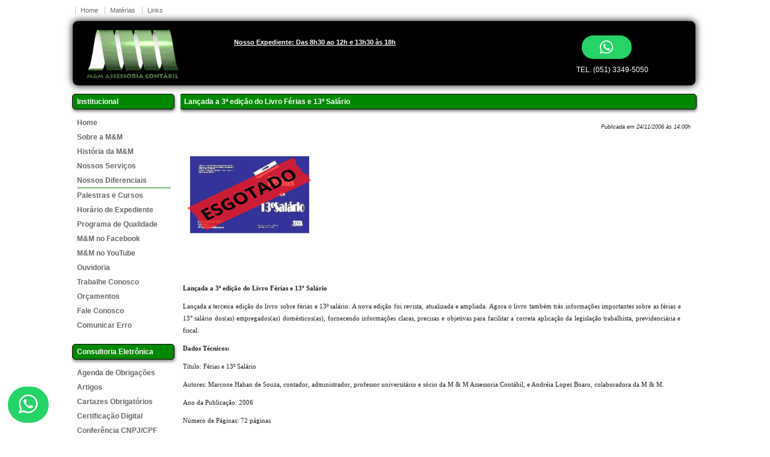

--- FILE ---
content_type: text/html; charset=utf-8
request_url: https://mmcontabilidade.com.br/Materia.aspx?ID=2924
body_size: 37090
content:


<!DOCTYPE html>

<html xml:lang="pt-BR" lang="pt-BR">
<head id="Head1"><link href="App_Themes/mm/Default.css" type="text/css" rel="stylesheet" />

<!-- Google Tag Manager -->
<script>
(function (w, d, s, l, i) {
        w[l] = w[l] || []; w[l].push({ 'gtm.start':
new Date().getTime(), event: 'gtm.js'
        }); var f = d.getElementsByTagName(s)[0],
j = d.createElement(s), dl = l != 'dataLayer' ? '&l=' + l : ''; j.async = true; j.src =
'https://www.googletagmanager.com/gtm.js?id=' + i + dl; f.parentNode.insertBefore(j, f);
    })(window, document, 'script', 'dataLayer', 'GTM-TTCFBBK');
</script>
<!-- End Google Tag Manager -->

<!-- Global site tag (gtag.js) - Google Analytics -->
<script async src="https://www.googletagmanager.com/gtag/js?id=UA-42681221-1"></script>
<script>
    window.dataLayer = window.dataLayer || [];
    function gtag() { dataLayer.push(arguments); }
    gtag('js', new Date());

    gtag('config', 'UA-42681221-1');
</script>

	 <meta name="Cache-Control" content="max-age=86499" /><title>
	Consultoria Eletrônica | M&M Assessoria Contábil
</title><meta http-equiv="content-type" content="text/html; charset=ISO-8859-1" /><meta http-equiv="X-UA-Compatible" content="IE=edge,chrome=1" /><meta name="viewport" content="width=device-width, initial-scale=1.0" /><meta name="WebsiteSpark" content="7N5h5nlfPg" /><meta name="author" content="Sysnec Informatica Ltda." /><meta name="description" content="Escritório de contabilidade em Porto Alegre que atua nas áreas contábil, societária, trabalhista e fiscal. Impostos, imposto de renda, balanço, contratos, documentação para empregadas domésticas, consultoria e assessoria contábil." /><meta name="keywords" content="escritorio de contabilidade, porto alegre, contador, impostos, imposto de renda, assessoria contábil, escritorio contabil, societária, trabalhista, contabilista, fiscal, consultorias, balanço, empregadas domésticas, contratos, escritorio de contabilidade porto alegre, escritorio contábil porto alegre" /><meta name="robots" content="index, follow" /><meta name="facebook-domain-verification" content="7fsojpdppl04le5811i6v7jexv4q1r" /><link rel="shortcut icon" href="favicon.ico" type="image/x-icon" /><link rel="icon" href="favicon.ico" type="image/x-icon" /><link href="css/template_css.css?v4" rel="stylesheet" type="text/css" /><link href="css/800x600.css" rel="alternate stylesheet" type="text/css" title="800x600" /><link href="css/1024x768.css" rel="alternate stylesheet" type="text/css" title="1024x768" /><link href="Expresso.aspx" rel="alternate" type="application/rss+xml" title="RSS" /><link href="scroller.css" rel="stylesheet" type="text/css" />
    <script src="https://code.jquery.com/jquery-latest.min.js" type="text/javascript"></script>
    <script src="js/jquery-1.4.2.min.js" type="text/javascript"></script>
    <script src="js/jquery.simplemodal-1.4.1.js" type="text/javascript"></script>
    <link href="js/sweetalert/sweetalert2.css" rel="stylesheet" type="text/css" />
    <script src="js/sweetalert/sweetalert2.min.js" type="text/javascript"></script>
    <script src="js/funcoes.js?5" type="text/javascript"></script>
    <link rel="stylesheet" href="https://cdnjs.cloudflare.com/ajax/libs/font-awesome/4.7.0/css/font-awesome.min.css" />
    <style type="text/css">
        #simplemodal-container a.modalCloseImg
        {
            background: url(images/close.png) no-repeat;
            width: 25px;
            height: 29px;
            display: inline;
            z-index: 3200;
            position: absolute;
            top: -15px;
            right: -16px;
            cursor: pointer;
        }
        .whatsapp {
            background-color: #25D366;
            border-radius: 20px;
            color: #fff;
            display: block;
            font-size: 2.2em;
            padding: 0.25em;
            text-align: center;
            margin:9px;
            width: 70px;
            z-index: 100;
        }
        .whatsapp-flutuante {
            background-color: #25D366;
            left: 13px;bottom: 17px;
            border-radius: 40px;
            color: #fff;
            display: block;
            font-size: 2.3em;
            padding: 0.25em;
            position: fixed;
            text-align: center;
            width: 50px;
            z-index: 100;
        }
    </style>
    
    <script type="text/javascript" charset="utf-8">
        var menuOpen = false;
        function abrirmobmenu() {
            if (menuOpen) {
                $('#mobileMenu').css('display', 'none');
                menuOpen = false;
            } else {
                $('#mobileMenu').css('display', 'block');
                menuOpen = true;
            }
        }
        $(document).ready(function () {
            $('#menubutton').click(function () { abrirmobmenu(); });
            $.getScript("js/jquery.bxSlider.js", function (data, textStatus, jqxhr) {
                setTimeout(function () {
                    $('#mensagensRolantes').bxSlider({ mode: 'fade', auto: true, autoControls: true, controls: false, speed: 1000, pause: 6500, width: 390, wrapper_class: 'mensagensRolantes_container' });
                    if ($('#mensagensRolantes').css("display") != "none") {
                        verHeightSld();
                        setTimeout(function () { $('#msgBlocl').show(); }, 150);
                    }
                }, 100);
            });
            if ($('#mensagensRolantes').css("display") == "none") {
                $('.mensagensRolantes_container').css("width", "0px");
            }
            defineInscrica2();
        });
        function verHeightSld() {
            if ($('.mensagensRolantes_container').height() == null)
                setTimeout(function () { verHeightSld(); }, 1000);
            else if ($('.mensagensRolantes_container').height() == 0) {
                $('.mensagensRolantes_container').height(75);
                setTimeout(function () { verHeightSld(); }, 1000);
            }
        }
        var wrw;
        function abreradioweb(obj) {
            var obImgr = document.getElementById("imgradiomm");
            var x = obImgr.getBoundingClientRect().left - 6;
            var y = obImgr.getBoundingClientRect().top - 6;
            var pagUrl = "radiowebmm.aspx";
            wrw = window.open("", "radiowebmm", "left=" + x.toString() + ",top=" + y.toString() + ",height=60,width=210,location=0,scrollbars=0,status=no,titlebar=no,toolbar=0");
            if (wrw.location.href == "about:blank")
                wrw.location.href = pagUrl;
            wrw.focus();
        }

    </script>
    
    <link href="App_Themes/mm/Default.css" type="text/css" rel="stylesheet" /></head>

<body id="bd">

<!-- Google Tag Manager (noscript) -->
<noscript><iframe src="https://www.googletagmanager.com/ns.html?id=GTM-TTCFBBK"
height="0" width="0" style="display:none;visibility:hidden"></iframe></noscript>
<!-- End Google Tag Manager (noscript) -->

    <a name="topmobi"></a>
    <form method="post" action="./Materia.aspx?ID=2924" id="frmLogin">
<div class="aspNetHidden">
<input type="hidden" name="__EVENTTARGET" id="__EVENTTARGET" value="" />
<input type="hidden" name="__EVENTARGUMENT" id="__EVENTARGUMENT" value="" />
<input type="hidden" name="__VIEWSTATE" id="__VIEWSTATE" value="N8RNlCf5Xu1l5Al4exM8vXydnZWYRaaWu4lMhceceu6F68/bAkhWR5r5vxjBOO9gTr63aBsh3fh3Kf7QvP8F6o08l0tSBSxfUZVdAxx3JC7k4tivjggUHMlqzUhcUxRsWthoaU1AlU4uhJVmBms3obsukcvK/hltcRbGli4RVDmspEyY0XTYV9VcGZM7yu0OksZbIO2LBVn6fHkdB3tMYIxAXU9ttj/TJG9eONIH0zj7kvt7n1yOrIQUQnzF9AT0Q6aaJzGc34jcmV1PHKksTObTTiahwxoELr9SdMbf9/NQ1nYhcTWFnMyFLnpaBraA+euNptyEEVEHO8QWaQGvA5RzXWTqFoezPX3G+SNXkyAa0QQPjpXj4yVG57BI4nPeydwAJ+0cQfpk5b/tLHFmAk/uIrkP7PC9chd5eyPojOnC7w6kQZKOAvfysNVJdV1VcfyP0N1utG3I2fPu28/KDNviJKTHXqRlbqHrIwCtLi8X8NyIcfUKmJt4/OimIXyjOlNtuEFHG1PmvINIgitLCAKnN7vQk2pdnRaMeqiQacy2ujNTUEBkMY07uV45UFkNwIbzLqKh/deWCaJYyuRBPPRsS+g35uovmMhBr3GjopD6GiSQDN/YwTT/U45C9OWCdvBHsu9tfrax8+CuN/TCkeO94kIgDdKN6wAircxEYg8ui8Hrsn5HQkjBxj0St+udfpyeFnEAIUJSC60ypD2PBVt2ePMwSLsVb2GFXmmoCcu2DPOjd140dCGOqMxPnW+b8acZn+cYWPtp50l6Xj/HXyMV6UEIBoXccptSmzkMmeAPZ/tFMAXEciM2vXlBy5ZJ+uQpYlVutHp6xr8uf93EaJc4OlByxBrKgUo/vf9UI3ECw1UCv8izny44yx+J2k9trRAtqUJMGybPpRinyukKqs1jheoKC2ZHLtCebkCNxfC+c1I9cN1plldjIKD7urn2/hOZ6qwlizFGyoBdjw1Gp019cmwYC+KnfJM2sCboZ9P65A7ezAuE19nBfcdUVe9Uzn/EiB0KZx1eTrTLZoWoHo3Pd//ZjUGWFtmX6ZDgNSMpLw9Y7XlTJ/98XRVmPwE7mjUSnRUxhNFgqpN+k5R1AEvWETj/AgE75oW7xDnMwh+hh4tRtjeHNes6r2IIFwcxU7AOeLr3y3s0ghzqImQWVay2nDsqkRi91+wwfupdWGo9FYWhFANxzSAjjWYZ73jq+wSmCiDxjoLVIvrviCRANHy9kpveD+bX0XHxgASdYWXa3ej2muOev3NX4VfnGMaig6XE42cz5gTye3AkUl97U2klqG5/Z0IzjjyHVZEUqk1BFq4eZQTTtwaHXt4Zq/MXVMpvS6VjOHae/zwIiroG4m7BjHnW0Nanv/CaYKHDBKWOayZ2Jm64iemH/aezj29hTWQQEsWgL9uU86KiC7Yf+VRZxv11rdNCfyHhWmmHpgQrDEUUmuSPz7eLvxVcl47wemowqE9myvqEKZVv5/TbdNminzfv3BARrSgyBFuWsPfBdx6KMMOl0hOw0qUUHna+ehfVH8JIPMHMvF7ed6lKrWy5dy5bJnFBeEoD2HAkkmzEySYyEp6gKqvX/tn4bfsKx4AV7QJQxMSrd0oEMrFN4pKJM8h0/wwsmH/[base64]/[base64]/jrFSzCUiRzZlRQyq38Bh1HrG41MXX2hSryF3QBpzsTSb5IGqbHMJyAmaMsVfGhs61RGQ1ODouzebVOewT+jyMy9CrM5i/KCk9I/jVmW0JI2m6Wo92cXjCU19H8OmktTZUBUoNHvqvtT9KVCr7pzpc6XwDJoPKwuKyrPmXuTH8NvISBLNWb4bv03dL243PSNtIWlg9Z6MUi3cbw+TEXkThksT2BculKCordV1CagBZotJtE+Yjg+et6kPJwS4Y4DuYO7pchjQOm8AyOTxGve83DxpaXQ+GwG4CqtB/W/+GL6WUrwcve9y86FjKmax/tqjXvpv+NF09JdmLXCRrCsUOlH1ogDokxs5XwY9umQ+Wlc/96m3I9zrCSOfnVcocqAbKyv1JFNlpVNtZe1dAFQmf4oRNuBiJQsytnQoWF1ttkEa92xyDmjQRv8r5UArp+gWxxSOOJoVeJLL6vmFTIhhodHTUjK8ztsDuJgddpyWFrnwWpyKgKwyYBneUaueIaD9pU2LtZxThYAwOUg7rKb6JG9/vyOdXI40PaIm6mrTH6zuAKDvnYlptzP/rKLQTb1+ACnAOmDAh7OVeY2ltMpTm7lEMSkQembW20SZq7Zv8YPQPUuadcnZieTE43Oyw5Z3QUgWkBYMCG15DX4x2mnArKPiC5Q60TCOElp1R9ZHODaP0Uu3Zx5fvulrtTHaFWAR1th3emOoDrKNjVw5f189/dBC/5SSadlztjE3jzb6MWgJqSsSkr58DZyupsfyg3KB6zbere3/FGJXlWx0ysukGJfx2RE0SMasJLsv/7nkFrOB5eL1F0y4J9GYhSDX71HqBeP9X5t/Gt0C3+VlKQxDMY8Hg3GMMVaGKHFEBqy/h59YOJ0guDqkRYj3xBz+Z5XdIAV5RQLm63yfYpFJmIU63oDK4BWxxaRncLtzhdovWOlSsoXS3mlfZqs2yBM2TtJcOS/yzXaSUF35A5lqqT1h0LqxxHeJdaX0/PX1gRuPmP3cykpxcoXmoOxBEEmjOLBaskEmYWYwsgLI+3bppmRaQSviOzP0OZ+2C9Xsg1Ey/dDG9YIehE/q9R/[base64]/8R3+bLMAOSJEyB/[base64]/[base64]/nCGyjHAfn8OKU2A+pMuD8mtUkJ02NQTDsS0sEobLyIPdda+Thus8OoVrkhfUBpei37s5EjiCJv2A4YFGfTG5phN5x1rg1e2kUCFul1j2xTObzGQnTMGMHVrCX+KUaSNbEYWOMRgK3i5hKcs1N4qUa4loMc7vz1WvdJ8efufLkBphYhmJgU5V/6NA0C4Np4XTPJNJ3CIM49aQ/ffc2h4vReT8pV773BihOi9FAtkOETKFQiSLv0X6dYjW4AfwbiS0zst/STvHVIAo5o7aanCvu9WBDjQGhkltwv/hgwlVEJdNSbQTnqqkbA+QEU7A4LFa98RlwiVjst6iEBOwOLsiIz1PE/lA0sze+8vTQOPyPUyQqsSsH/LySbKr3oOUkMcVtbOjD+Fh4IqrtysRxf3BsSifEGnFFjBjO4iJOxqzjPPImR4CqusLJzZtphk+wV50IzR58GaxSX9TCIxgprig8Gjv1hqtyfsGJbgd2GvQIfO+8COK15WJJefTAn5G4gThEg75A9obYxTw8dKg/dTd0gfZwpIfY+MtpdixAP3L+bALMnnmqed4VNNDWW5/rBEu1ATW8CTz0TRb+ULx31WG5R8Kal0iA2fh2pgoYGaBsAe7LzzhMWOjRaupdzbDg/BQLl90GGC+RQ+Bs1tsot5U1/uzY0tHZzQeQeO+GMbMMD1oy6JEYmWRCQMaktt1PYO4S4Z87qb/CfoKwI7856aKsjqLRJbxCtAicQR9xovMbz9zWv1dxYVx/Tx8WVr1oPuyfcw4/auv/DW4nlNivg2+U6JtUYqxEFAve+DSWSIsnbOeJT1Vr5p+/[base64]/[base64]/FgD/150bHSxaOmZon6oV4HHeEIwhEeAR5UnRA3B2d2vGclvMZ3FU6a6pv0EHmbscyiTyt2hK9YDiPZiHt32ycdlr6F6QdjOvZyUl7Vdm1KZGOmgZcv1bzuh0BCmNaAhxWx6gCdSakMZZeq/[base64]/yESef9BXqnEyO87MNOwSOJZqlSb1ifF/bc6qihBix/CdoxgPVNo4k7ptPNVvi/h7Y0v24eoJLDfZHKPcCXoSvCXf4XkWmGJ/m6IRLVEvHE+UtD5TKguHw8MSwZLqWn7yFQ/dOWPLOmUGlo1PMTTt9XYIrOYDcdy/MWoQ1rJLXuaNYqa4f1s2itd9XwafaQufougULP3h0hUn8aFcQsvMRvY3fgMkLwebzCTN3X7gmyOmLQeAo5yhsJ2fWuyCl2MxQZyFd7wZUK51oE03y6DnIlyropofXDBvgIpyeYxWyifDgP7V9/GPdNMxEPlay3QBMcQ42eCMydZTlTZ9poaDbqCCV29CrfDASjpOIQI9/R7Ah7/AhByYb6mT+38AIsj2sXM47HN1vep120/KJQ5yAgvTYgTGlEQa9xhoRRTbs1YpVTGlrqSadLDh/NFFaYohvGYo05UK8KdpFchPA8/zCxJZMMupEDvnQkdWsxY3SJ6aSoaO6CTRa2Yn3pDRswFAFIOOgDIib+7q3FDQ5ZJ0Jm1fz1O/lmNUWpjaoDBRhPTLGxvAfNQ0hl9vf6vNLrGGpUYR45X1bKK20bunL/[base64]/3+1INMiMyni0ZV0mUDzx00cqevcpWKHXFCI5DwQZeo8KPeiTTa7Cwd+cn4BPv8P9cQJiQFGOkVnSCzfQuLkFeG92/W9hBE8S0o4Ot4sLcs+Py188pY1a/KlWkYkZ5ubHoQPKACxE44E/2yMp5RxnvaTsE/9EGfG2Aopvob2nstDUik6uOAxYPRuofP3oDWO5iOSZMe/DZ6DbIpSH5jQSia4pB0xZctGZD3m918vRegg2uHSimcFPtkn2dTsusFoFoMU4/zRbqgQbIOFfP7Z5xgpKP5CXs5BJp60jLBg36ct/Yj/BWJLiARVBwLrgAOqNRHDE166VfKrHEwqBAf4Av3I95I4NPUXLRTF9A1TdY+6zOLf0B3doaBwKDFlYcKrWMYmDB7uKGjLl2JLbBPxDhfxBtSSCvQPQIDPIRsvPqrM2IWi5OBOez9+Npn/RSbcl3Av73VN8XtaqMuynrtAlKcX0hXjc5ZQzme4ZKUpivm0Mf3dO+pPD53AVbFPhO0JrJlpYFCalqtQnp2Hd85JLa/q5HVQ8qM+on3yBqyXltGv6Az4IfHq1UVTHyzB5yI53WhmevtIeAvKpkQYqMbXuPrZcoYFIMIuxkbKXwF209KKEROhFYWmHTLT+6BOxZDok7Ilgg2i3BUuMiES3/uDSF3KZGAE/zEtbgHv4ac10TI9Q1GyU/HB23pf36m9+X1ItzvNg74QROFj4XJNjiQedtF2OQE8GwPpF6N3q05fxrKXMzDuAiPdytPuKU9i5upOHSXXWdvKZmb0QppsII8BiJtF6qYZUiYGAK/lPvb6yJ9nlIVIde+lQG4T9OkLIp1xYKdaiaptWjNNfcB3WJQhxfKPUBQl+IlunEf2rAOpmAMemGdRsW9z1jtQGHASpfbjwZmj33ZbQqh86IGQEu2cPEjlVTlf1i2rBejrEcx0fidoC7E7MRkr4j6Z/KDGgCQ1qmuAg+UvrsCPLkKeLgDOA8h0tgwU9j+FdUYBrb+P6DejSS7kFLkiGegmVJC0UOEmLXXw2k9ukvTF2ZgLgRy+gAAcx1/IVKHVt0jqJ4oxB2OrMmOxLZHS2n+RjBs2ldIdKBcXd/sZslNUxDV5INqi267HejQlmdx2HVZ4wCg7BZPGF21MsAYySnLUI9La37ZR/jfjfYyvvJjAk3EUYTeeH5on5SpO4MTiFOMBr+viIuRqGBcgMw7Dd62eDgJORpxcEHjKo5bFgSrLoim/Kkzd9i1I/AhKH5M0S5lC4P9fWJHKDawuuLbApMG46pg8yQjGIBqUQlcOQDqjo1hHAzMQpmUlxB8SVNZvISTQ2X+EykVrfsyV9b+gOoDKEOf5x4kwDRSuX7waM8vZoIwvXXronCUrVf+Gy1d4ZXFKIEGnv1J6Ku7CJ3lJjkFj+GFvECVe88igAd6nDwy8zawF/NR82GuTxyz5GCVySwMQw+UiXtJ43GvRBytS3lwVEPvXcPOSVNKdV3TZtuJLOkeCUxdjdiHSIED0opZcG+dvbb93ao3LM84Niol/KorQ4VmCVjkt9UeceeyXyYr3hwfc9OoxnuODOL7W8S5bQTE8azWzHAM92ITUChZPPaASN9M0xTxcISSZF89XdizJvkdxLEW2z9WIQDf4rZ+oZcUKupmUXtU2I2ULgNE9V8goC2PZ3REz8yRBHP09Vv9T0+sv76+Uj7hSiHoqEe0iy+69wul/6N1fePzLQUiC3GDYKtZNXxGSd3cm2gVgUo3qI9NhL+wXWtIF3SwaZG7gjfPNqiix6JmBAm10zuDzhlQYmXlLdjD/XNhjewjGeTnLwAry7IKLPC9n3WA0Ige/JKBnslZ3E4JNFQBPNYULcD2qEFxta6DwnA3K2Zj6p+MMrqJmDP+T+zU4rw542zKthvEfAgtLeYhOMcBwFEhqKqY77Nkhur46hc9UXysk0/kjXalPwq4wYIfN7wSjBsTJzhxof8uGkiYNa1CFKzUmhhZ10DeibG1ANU8cpWrIhRRQdrlJg3mN8AB9e7ekPbjDLyQhk0E+6aZzVn8gyf2qFUCLjKFy49moCjlyXEQTdkiGvN1G1V+VKhTPRG4YNy57l/gJ5RHRU5ECS+WTEKu1TQTka2mLB+9BPs7bzp+gOuyaEusvUx9rpH+znpZl696aZE4NrBilFu5QhU5gy7546pmOpsCtYaBeW94DUdIXCKXaQS/o+J1nJLBIaRzo3UlBWVro9yYoTyYmtmWLzCB7uJWBchhCYakA7QTYT+HpW5Xh1ZnHYCkLqXWnufnHtLgSfz0g9hQu+Yf9tLOfPtdnZRxkBkcqoxtAYqj4uo/m9rJ6BydAoFAiFqGXGxMtMn0HzcVhJhFwPmVhZHlB7bNU0z7Zh3h7PqjCuH/EUrPdIgjZMGTSwPHYvNvm0gwNAPeyYAGijgZCbhYkHurfo3VBbUpJRTtVH8CPPWOpLilJp+I0k8UdkU4TiCiyery7C7hY+3QdTSVOE+FLz0OWbDSiymZReqAMmXdB9wB3tO9Qk1a69O+ZVGRaovMvGJmKrBSL5U/MZSJWq6zQTcz9Q0lCvMnU6jen3pZfHT6kCIDq5YmblIUkTo/VLLf3dsgVviAyoYyAFkNzvjpXnM7lbkQHP+MSd1TiEKlegGZhzv9QnDLHrZMDyZLBBln2MVFuclmMlkfs0eJckC9APBIxwFcYjUpkXmJwdokLq5BDIx+EG/b2bwzPL9XhtP1B+JHhp+rqS9VU1xRmp0J6kBZBi3SK2H7rVUwtXGP0VuoZL0jqwFzLBkzyWi4B0g/TRUieHCOQTZ0t4/2Ig8Md0djBaSa4U88iNyoMlYKauxSpW92tvrvpRvPi4s4DTPFJFnh7wZ+vG+0DMJOCPvLCT8KX56c1D6Fcf7Ni518eQ3slXZfeQc2b5rE+zMZQohykDUpuJc/PsBY8HEkIOzEITZrMwwKA2vnvEWlnnYdtLBEqswdkKPUo8nvA33cqnrAe42laZXsY5eT91dWZctbVITSRZHpk85D5Y2hu4Nrm5fTBOkp5seDgb6SG08R1kbp5TCH3pNGLTJPerQPnVqsOvncsw6WDQexY9L9Yv5ecw2MSsBRDyTaQh+pwLdTD0G3BkS6/[base64]//8lOakSveBQlKG++jRiM/07NfD55+uJAPCkOkrDUBFi8NjclEeYhHuB+aCUJwgm7tRFx3DXRhfAiAWixMnRYQmwuwrQ2E9JA3/zS2YY4y4LEzSj1AMYmfRMKrRu/dyJaZe941FNSkLanpZLnYl1xjPbVlpIyHumnBR1yCVQuaFzYeAJE28Sn59G84sDUPXuVwWZqLRvgWUbfsDtHJ8M+Uc6BlfG/Iz1mEZ53tb7fSWDGKeo5oyia7wssQp2Bhmk1uUKWHNubRxViPKuUdE289Z0XM69W7lzDe1bcZ+/UDX+aTkbQrTnEsEjiguURm7SdtHN8vEAermZGuEOKt3Dam+7rbgg4iBfdyz6VczSTdMB4+PdVbIWRjOVQA5r6hnG8aV5Oe0pC51VeLCHUEzPNJrQUHWTs0ffmr3ZkqKz9ClROyo/+BmdMUFDBTuORuvaqwMUE9y2iWFQLpKPs0oHRIuNh2XNhnfqCJaV6dhJe1x0WqizSYu0mU9fA1a7coFBVudtekUFqfhuE+81j5xHZALDe4SvV+ziW5mARhV7fNzaXqQZG9ssBtWxhoeITihjH2C2gp/2qwmWUGONoYCWTEtMv7em6Nym84/wHZCQDuFtOFqkncz6D6qCZxUcrP+EXTktYPgXnWgaC6ubzL8NDusDo1vFbxP7CRgZiQ6AAhcad+2T3dE5wJ//AqlvntAouQIPzCV0bcos4m1u1xxeXoopnynyvCIZSTYKptV4HKD5rwKpSPipFOnFPlmrjHikcAa4U0B3vIlaP0Vk+S6UI4uyLSE9L3TQkG8GUWUx0HxKcrcOy7QO799te8uPsX6lsJZNqqEgltq97751kkLOKxtxKvaNhU2plBjQ62wR6pMu5jANKc4o3CF/NCpDKkOeLeenN0q6Q6oVVSbkC12Hzu1KHVZA5wI7cdio32Wsdd9Qa85hkbQidqVj3BRTiaWl8o4tdM1vAbWvmuPdPKTKnL/47KsBAd6AnNYCLobbYilGJojXhLuZ7AIVWTjFuxw5z0DTRrP1a5H/rrFQhboc4r2Fj0TipaFXiPW33CFRLj1fFa11Lk8x+3CprFXHmypIpTU+e+oKOYKE0FaXpIy/XoIlDphUtEDHhnNAdBD0BMoNENwrKqFbnVgDeoLs1dMh9rT07tLzQBx/U4Ss+CxpPriY9mj4Yd2EeUvOX5X6G0jc9yC/tzqmLNDTbjTu4OXfCzJ/[base64]//eaeeZg25MQ+uLS/qKWSbJjSrVqLsJXobeGezkuI0G/R7LMsAQnAv0xMthwBwZ+VRApujUi8Qh6fMQZDIYNSUFXW1xwQF2CMyx+k7TuRmSET51BihM4x0tixn53ricWoF1dCo+ljNq+/Umv8Uj3faG0taIh/zHNiQCZPYf3fSDHEouCsdnHY9bsVXO6KeaVL8vW4k2qx7VcbBQJK8HUD6p0XFJ7u3OmytVk4dEl2n8w9qnQiDpYTw4TNBu0Ek82zESoJ+aB32e1IK2n1YjvVG4wieq+WhQ/EM6IgenOBtkftgLKyu8WljytWqjm+H8wRL36GLzxY1MjerBb5bV92A8QRD7/hlTdKe07eifMzwqtxHAHtr3kfzoy9to/5/NHvbZzHafh+9tPAEVkK+xES/y87fDGPVxcGNDBRdtmVguIyDrEIVQsIB03dPE6qCzA3ZFyxufdY2se3jotzQ8eUludcNu4mIEIGBRnpIQ6QtPqdJaCiuGXbjQEKQDO+Ck9vFV2aOz8caOJRdlymP1xfRDmjt7ubaIurZxi7MmAI02MCdLwLFfFNq6RN/LqWfphq4ZhK8qYBqYgoiq+hCyO8IFEihKRsG4kI5m1nmEASaP2Njq65zHDYGBNM/bs53Ym4qRNEBzfMZPHaN3PnY5vvpvzTh8iyaHcrpTV6Vjx7nUpJESXQhn+DpFFP5t2ZQb2GfoBiwGGqSd7HJuwwDnVP4CMxAAv6SqWcGtc4Ob0rT05LBoFORhq8oy9MsSV/lWY4fi3Tf0/FqBzm1SbDcGt0ugUpsdwPDIXdYTRIDCiZfF8tiL/8H1GLiH5Iy29dXu75AwsHVrLfgtgCRDf2izCV9FIvOffkWySZCMNtNDasEDR9tJWvl14ezYK5h3rC8Evi8e5qRPoDqba8mCwIasATtxnXH7ewMEu8cniShLlzUUihTKg/oLeUzDwFk1ff7kjJhZtWRqPFD/fB4+CLoFyUd21zEOyrfsb3hieMungDKpfGO6pXeeERgfeA0vVqy6PMBaQ0cFv1uI+HniI11kJFQ06NXA+OqmR8jhV3NvB4CIIwrBpDthj1n1gBtF5EwcVblZ1LRJrztpJOuBtEznC40s0WzlxxjOj/sUE3r7UuQ9tUhW4UgnkRSmo7fZJOo+c9GZoFoTeO0/NR4QbxjlbntIemr0iAKF2AVxk6oZGgs7z4lgE8Ek5r8ngKtX5w0dVvL7NCcp16//djMv16yAcm5CTw7efe4Nsbo6gvA2n5lKyQmnI10qPLVxadu0NSuMF2Ua1sbjBpucxJf8fbjSJjobyB64jXBJzbCCnG2LDx/+ePYl3whQ2p2aS1mMt+ITxpN5B2x2t+TjkpaoieHKKP5b5Fn4ZiONlrLl+vnh50EtMjQ12TlF6rO5HcF69zutNrpYeLXRYdhwYtWBgwg3PpaXou/8wXBkWM4F5ZBzFtoWWVqV9RqEmOgu0h0NwCvFnZmNRzInFia4CuUsCaxXlRK5t/AEJJHCvXh33N7hmMHuFnA9pwdV9EbKnYlOKatBl3n4sc3JjbLPjnECqF/4CRQBCrAcfal+k0gNIiQck8Zn99sUyRWNGdZ56eJlMvTWwBaXN4Kqdwv7Wo/2UXjk+qtvyFem3Z09DxceAJMQIb6WgQ7N1VsgyIp6fTUyPVy9e+dRGVohBlAvt0qSRHUYBZnMUGlIhyT9l8plrI3AJhhl6emZsdJBcE7o3ypCYqboDs1cpUo3CfIzZrq1EonfYmw4L/E7wni0bgMFTjlh2Kw2K/yzJaZjD1JWZlcTjUDyIZO7t31ta1T36L12gOFJzVkYi2Y9JegC1Ne4w/cd7eYc1B1OLhZWCOPF8XSu1I69D9iH2UCYVUw9jClZogv+GOl0WwAxg2iERjWkH7HW5/7Uzi8Dv+Nc8d6AU769Vjx+Uw5jC6N8bkIpBA/P69S3+apxJjyAPr5P+51Id0diB2ZnHX4cK3UskCPPDe4O5HLLRma0+5J3kLozWGG9BCpBLmmXyJ6ff8dP+vUaBiaCVr/nT38YfTAtHRBdSmNK9YAv5YDTOHOzTPxp2UazsY1RyLrXfoUiEa9eAydDhd39oA8YXJHPFZnmR0Da+U11DnHc/lZoBD51MaoGykcjB5l7Dn0LexsHjj5Oxm09Wp6sZd//[base64]/rlQBJ/CiZJNkadYqFEDNa4DnrVqvmHM/qN44iAllro0rITylbpxppoW/uX/qq8kzPka+sBOc77hH0sUmx5MlpmaDS+raw+e2PqqJMXbV/QLAR1MJu+PfWjVTbjXyfHobPn33Hz8hDemoIwbh/T3YtHIhuoOc5Qi8hTbmcZs9gKUPCZZAKoNNi3l6cX+wVEjSdr9wrprZfrTWbn8vQzwsQH2awGBnkvhulkemrXt5jaoUQW1CPYclOZC0hJyb7hCZsSHseEr55UyauV5ExSaxRzazf4Bo+d9nQ2d7lIcRgIu6XUhAZAkjtXUQhgc58ga/ZXqVFEuRy4Z1yOcYqVa+qrQDNAHrSu2l+KPbF1ktB7OvS696ZjClbNTJ14yIPH43sXKwxH2ZZ3wY9a/BA4X8iwoD5yuSuZ9qrd2DxgBi1unpffYzPZjjTuy6uiCzUwGVoNN6qqUXm1ZW9Pg47B4/U+F15xiUybtc+UMz2SsilONa1vWmPXlAXb7UDI5redmNvIt8Yg3l/hXSjPOOMHxP5SFZK3riE9ccWnYp76SFBVIyq2ekcybi1oDQpAz8PJOsy7rgPDTIbg//HNogOxKhg/jkGnkuX8HrAzfltFL5dXfqid67Fe5fbOisbD+FswuYPcGZTdeuljpX7OkID/mv6Cxui0ZLSa5h9Y05C/qqXh+x02phQqPvWU86rvqmbHeCEvElL8WuNnb/rau3ziGlATWUo21oHZxgW1G0kD97BM/pdrGzcbLLYJysd4fZC0qOXujLuQenps8WW+yZ8DYDtnrNbghp0LMv/CbBzq2gWVJxvAWikFkwhGPGIiLDNJqJzgaKr2zpReUsH0xx/nhjuCSmhI0/oA6ul9oxTm+SdO5s4D6KRJ9A3srcorMgxi+JnaXGig1w1Gjoou7kIVTMYfLJdc0RU4aEb+xf+ZOyAnikZUoTzlLQufpS/uJp6ocgFkWaSjIZWrYTznFOmdWaRF9T0LTkh+3fXOwZVrfBXYcDqQI9dixIQYxe549IdcsoLuNZpl6+9YuW7YzbUqn9JGqds6u2sdHRDuvkEwTCYLJFd9WyMxsc4KO0eRStvv2hzQRh7p5CVMM46MY8SiIgXDa6EDCWzmTF+YxN1l37esFF1OUlJErDPRdId0vUSd/QOn9zbmhyQmPbrEaP1m9MNSl5bkl3OiJgw4pJEIV6bVY8HPqM7yfefpxEuNxvEl+kx0cw1WYnpQMxjp0/vBTZk1OLFn+SEPQU43E6J4AuII8s2dTObte7ZYcbSHIlXeqm9GyDB28y+ZyBKjZWFRVfzpKWsSjBPMJtpTemvuNdaspIsdCv9njfvQ1fweYuR6oxr06+rx6Uoq9YFjVydvGlAD8i3Rwbq2Gpcu2nspfjBWS8PW9Ska32r/2n18JVq9K9Az/kuv/jtUvO7VYpwKsMtGx2RaAgZfXQw7rAsIT7gE6VEesa+c2PaS+URDYxKBMG5TupNAucfmGeprYvoIqDylzLfKwGFDffhqNwr5BGidE9seei3l/DK3TsYPLnRoMMSFbiNh1RnWxYxeBePPOzIth36Mxnj21L8Jh+WGZOWWbUtKQp1yYSwYhaYDWBwZ9zBS1nxaJ3kfQY8Xb+2YRHF7VcdSxpC4Kl/d19kBy/5VVQgNHd5zFQFK4joXNZyY2Lk0IDGeUBFrbe907uZWjtROgbCqB96RjAzxspmSS4piKUcJ+w3YUIe0UrlttbWUuGWpYgqfi6nS01u5GYkbB9XcUakoHzmaqt/ShkrQI95y37PzWtIfDT9BRxUUYiTkG3sB4lShUEFrllyNTsbDdsnc0EYSwI1q+V+Bhxz7kpcstSrEPihEuLo5GYTr/2fMd8l2tKD4Kk9LDythYS4xcrm/i7O2eK+xkjnhHU1vBgbRP+lQCAVgE48bax8FFjG5xyTZLHQCDciMJxMJuvzPn7c3KpslXR8d5npclOjCllUA/3UJwIQAZI7omTnYuqOZoH/js1A5tsGzb1uSXc8A5Q0LErJP24fLaIQWxBTNaMdefnJmg19TZsHE4OBFxNTFCVmfZEhl6XJfBnN/jotwraYuvtwPUWbM7gAfgZwYF8k4HFzNBd7b7zU6KV7SVEaPsUSotSlMc1AMtIl0m+r1lvHIjA0LZbpihNLfPu1G2os/aEIQKkv5PTEKP8Jz4Hw8NZEC4R3w1TyXvDGqDrgObOxY/wFa4kYS4W8ctfH/dlSTNsysox5mO/9ogU77OssjfIWy8K1iZIWxU/nx9Lo8hlJP2UzHlPXFPgQuAM85gtd//L6aMB5zuCIaMWCmjquHV4Z5WAz+d/vRfzVSvikOiqkwiL3xfKwF1qQiZ7IHQ6SnLk2S81mVzyx2R79V/hqQ9y8cz1pd9cLQOVFwIKvTwm8DUQGKy3PlDUpw9xGpVb2QCtc9f/akzQKMBxkePb141T/1X0juIICHaGX6rZMpZ2awf2KPf0m7tKY/SAs0RnSACZxG6/GoUKqfHix0/Y2NdnErjOuAxbHs2iLewpVI6glnCb98zL3aD9Kk1MOztpPeK2hRvEKSGjwbHukbv3hlyQW/mUTKIMTjVdVq8YDQOT+EUSo3rLTccWmruXu8h2YTCpGR4ETzVTAcRNHOVGRoGOQoJn8V4zlG5BETM0aBL5DIhZhF86vEFq4XlhzFvE1Aphbd/sXkkMa9t4LjKsHQKOUyXFxozfhJ++IzyObwWNoSExF+3BJKjrkreM8my5u4/RRp1zpme7kv8XyMf3xJFZYgwLr43ohDlREUQ8uWJGu+sZGkMEHTcFJohVO6Uk6S8cOvK52UnErQcU5YvfTVigJsCiFE4JFl7Zxjs8or/fZlSfZ9auYKcbyXROlMmLG8wb7ThmSf6O3xX/85qCaIXBM2SSoIuTB1g7EHtcHOz+qbi3YFyEUq/dcarTZ4w6za5fm/W8nb0cvBBZBzbDGtncMjRtHhx7rmrDoy6srgc62CSN+EgzgBodfJwqxVl8LR+dE+nim80fcY0tNb08C4PHOuh0JMtYAum5pqsv1jK+tvTZNgdhaoulc/fcsYLNpbly9Z1011kbSwcMtKCpq8BiT+S2+mQtSqLT+VdhEnPEOymdM5DfPWnHLtwrQ0WNeREKD6jhUDr4ZPuM1RG0khOqEuco68MT5CbF8uOtMrDRKOjiSxF/WUl+UyBOAjOOQdFrL1ZEurG01Av7Frz37sl6N44z9cjhGGXlijaCK9g6z/1fj8uqKfUKGHsZKm8DkOlAkfN+JgpDq5mu6+Dct1T6xzohgGq4vW1FhUA1Pe9rscTpxv/[base64]/8of4qzMHlOzHMRLlh/KcNWTfgITGMnz5u5AzLiWYad9inm9wNUQ/0VoLzFO6U0M5JF1KwvrzxUgv7/68MX0T8o0ZK6DqQfqbez74NgdIgvxe42ngTCyX0lwqnhRWQ/cTmZqs8mfmUCOdRpqwKPW6fycWLMD97ufgBFMPSyKcjynr9EPz6ZaFT+M9xBSZC/WdV2XaCyrHXwM1wG94nG6+PHwOJWgjhOGXabHefyi0Y49an7wrcHeKJcoybGFbjcSUqq/+GTN6V33CR4Jxit0xrPiYRy2hgdgZs16ZUM3Mi+9VArM9pegBMn7TQQbXegMJiKMobKqpZkALFMQy3wITOisqejkc0MAhpFO13+ylryFtMD0RGhK+zuaMUkkTAHBCoyI2GClIHD5TIkVMsAkNEVZLGby6L2ygm3B3s+/i7eKUsjmvYjV0uORWh2PXg7YEFo9C35YYuShRk5sNHzn/qlR3xbSKMtO36iWlNy6YFyQwvk+eLxhtv391SoXx+1IgaMSqknhko0HmsmoBTsQw3krqfVcWvllMh4f9QpjE3MGnJfZXyeB7ikUOxSWDk/+0DoOO23/wDoX7bGK6qKFaW/uOwGUB8IpNZjCCqrXxlhxtbb7xftqNBV6y7TQbKtCVp7EVp3nEwElmrZE9cqVG27NhYK3pBlDMJKFVUAsPrRKKaZY08Um4nHxHVhXrwHg/lZAuKarWGAuA3SXW9XNdjab5NAAqrMj3t8kbhDz4Hi8DfKAGFSwVGehaDOzJ+poXyL66jQCWvk/hgVJT/Dk2hCpcIod46nnQaHp4bXoqxEPMIcTzYrJjudPBtab9ENNfv0FtOYvGvmrhYxrsAgXRGfU7jOSx9fHthM54lWs6r227LI1K9lnKrUYa7KycVpB4tO7xbvaBDheSL/umjJOVAvUfTY3Wp5jf2j+sn+0HNohwiyN27ByldYeowPjk2yhO8HzGSlqm/[base64]/i3ghHWmcWC4aZFPkMaZYAlF0ORIFowMHVfd+BfDx5SA8f87g+vrhBser+zZS+hvsFmmPcNQTwiy3sU7zYsEPls5svOjFPjQ2fp/oIADd4EXNkLp2lTp5p0a9CjQsl+DWWaj+t2OHM39gigvWU9kCoVHz+JdLc9s4q1Oz4EgUPTRh2FmZbcbF1IXLfB8Ekd/DVHE3Uq6ERQD3NS7Xr/KhvXdLdQXLqen49trdJQzXIlcMoSoioXfREbtt3ppqUW8b3uL00H9DQINNe5rsJvgBQBlJ/eGngnjeEKYwWtDewbPAuEin8dWjl5kUr+6ECAr3VjEm02Yxsh5InOEZnE9mxvwjA7V5my7UE7OwM5pq6nAOTLfe1pZxehoWTp8i2uNt6mxbYDnh3YM144Fx1pVsmcKt+ummmoZRIhvJn//hLoaSjI9LFRA6BwrBU5DuHDqL8/3+aBCXngIsbFO4bDC7od3DO0YFnp9vTOonJ+evnuO/jQx0xbTfrLcxcunJfEd6na9OEwTyzqageT0On7z0jj9wPLkRwypLtEN/rRy/3x2yS9Ig9yGsJztm8NTz3S06XUnanxPtXolSK8oaIxxyhux2eCE3dDOyC1HzqbCXwB406iJKHBr1L3Z1TWvIv1LNAP0MygfQIzAh/hCh4tNcWJn2ktDCfd5D/k7Z8lsIGxZNxtzY11MtCxwcLjhG1iaagnb3glgo7qMz7XEZRrtauHaKyyGvQ8yYoatvywkZ91fLg/F/rSx1B0Oyl8Z5z921BHeTvvPiBlYl2iPqjYiPcnQLTsXGBcbLwxGgR8LmLSJkdABwyO4R7O4sTKvNkfs5elBw8WpxqW9b5HQfzT/YIY2+kdpki4lAFESzhnZHd7tzpLuCbhJii3quwdVs/i7B8hU7sKVsS5s1LA4zXEu+oHISI+bZASkUwLSomE56DvJtAw+vrgtxRCaFlzusXK3IzznB9I5UkUuU5mfBzAEUeLi+qsMRS7deAqKQrGbX1IZm7oVTWJ1yL5+cw7fWVje3Fr9iXv/[base64]/N5pc+u7YX5kzWb+C93ltXVGQ5rNC6ARgxddn+0EDsmsNb5JjT15+/k5SpJGsAuv5Qu+Pw1QxubONzWPp/nyC6BylnbuJRY88AzgK3ZbBSmIda3+eO4aJUDJnxQkTKqxK0CBmmC5LonOzY6tCXEre66he75YHVoPZ6Kuxm6jotqCOdWmIjQwNI/w8iqsyb80gXz/uwVJ0pknfOWiaKSQ6j//wT2jrLr3+bcDeSrk3+RzEbP4E0Bxy01Xg4I8m/Bs+k36kOqWachUnl5cNtDcG7cGDYTz5R6ZLJ9xljmCDxtytndNEelMaoDKvhkY8ATzWYXYga1qperbiqZMbFoDVe4wUZzcTQtghW2mKGzjNwIf9deY4JSdtuP8gN7uYxB0QsREBB1/dXvm23Yj+j7KATRIoaX6mIUpkrI+B54RYBV+IvqKyMjCBrVmOwg1rQJLGWOAuVKdBBmTgBS6KDCBKG6e1pMUWJhASjsEdtUbNQYFbfx/JVvBMvGZlIiWQ0ClyQJN2+2I+fQo4soAOoLWeC/cmA9rCQGe3V7Q3UujrsQz6u0lFhKE+riQ4m+PpQQmri1enH/Ga37sUNE+lIio/JO5Vi7fXEpURXXzy62yfPYA0deyTK8cagckLfkRgag30wjsbli0SqFcvw7uk+XaXxRaf/MjJvEDHXPDwWjL6YejRJiWwh8a6mI9uvAF/iS3OjNWTXAhOmN2ve90NbabYnfarNs1wrpT5XzfPnzE9c95SYt0rR0GfQqtfLXtczeoQ4q0duNm55wpcJLWgupXTvX/tr86CS2HBn3lInbal+yHrZj86CPpx2vNO05aePRSfAG5rkHYxMARy16+5FPOPY42n+aI3FQIC6QnzytlCCtHk1JGuehrvc8U4GSezQMmI3epso8uE4iyOHIksvnHcon9LYttwr+/OZpGL/cRKd7shL1QwfTur6KBAoe4MplGopcd6qD9v46G7IODOcnzMhxfpmOICmgTVbY79R2y+rYFzMpa0NlrRG5SC/LcP8Z8ENCNk6gHkxJBJyJU/4SMx7JEiarGDH5oYIjkrNEKd2vAICQByatdQZmRlvduC72SajEoyTpxse7babqauP/UjDBvtINbgy/H/iEZfYkV3rxKGarXco68v7fIaMhSUwWmTpqWxcHYGCPNDeMAFojjD/IDiv7X3MdoPgk8TvGZuIPYuYFSVgszHCuVdzrPgAprDwSYUjRyXRBO8ZzMQaNHNLBdPC5HF1oi0Jr6i5HNWc5jmo1CI2n0YULmPc9yin/XoNdCL6nfgbQDYBdt6kQkZ2M48Lz87MOmPu1mkvsN71+WsDgCvHjKDzEZRUb5dpBGksx069k7cZsIeuoD8TaiGPu+UC9LK0KtFEFovob9kEtY2mEGBRGj7J4CYwkMgOVdbuxTUZnoe0KSlm9lmsoVbM1DKNi4XV6eaomYu/5WLTQ86YyUwHAC+d6YfNZmkzIg0maAqnpHxuNMwjNe7hStxDk2CPBA1PWiMLWoYDFXh/ym9FHcXXpDzyUEDnCSBLp9dhNpF2N76m08rYOevwAnfYuNv+IR0ssUm0KMWBqm77xEXby52+16loHAv/+P6Qg2GCwD/SX7tIt4JvwernCnhJTzN6YWlCRs/b8kvecgDQ57shbTzWRI1Cy2QkNEudMXEkStveoDrPoIRPQUv68MFigya1PsU1H8AHTVDfFZzMgM+wR6CF8YUEF0QNPxGWwN949etT/c50HiqOdzmoV9D2nICr/PWCYBqJtgdaiEabWInvuXArHELXxhL4Bw6uWhujDdyox/ivqRFZ+Z9lIqaO/F9JCxICADB9h9yYvQ9AZxF6EWwwAFmu3Ko9NCgWqCfc5bwAHwjnqLjXPfbfB2rv1im5J7e9mHB5Dg9Ee/WJlTYFs7iOV9+tdKnYA2v1J0ao4zx+UCN6W+KQvB5P8WHL4fs1FUucrRhXvvvbn6y1sW1gxdO9ZVoT5W7oQlffhMIWxHXRiCbQHvfp/Ekr1ky1gKjLFWgpOnX5fSuwMxEjdfdwdl7lvU04IAmgldF02cEwfoLTsyspk0NOYdjdeDLxqDuktHauLyQRljmTfPFzYnKr3VKmAy9dV0jk/lMm+4HCGW7JQiUGH1BlqkquXKkvggI8L0y+MHiHNl/Xx5DVZKlHWWmTDry1niQ9Guo/1LQUmkNuvfeIKEgIvXP++HYCmTPgBOiA2gLtbVk71mb6R9mtVS5UetL/kltxp+QGn5XtwLpfapFeb/kQvgviL9Zc+ganlil3cELeloWuMSksmtdM1L6xzKkfholBCFR29T8LilawOV5wtcCncR/nRtBPh15PjQfrW+bjOQYNENc5QFmpb3C6GEOmZd9O1MzKlw7V2/n+IbKYwOVjhqOoxda12WiZjlzDqkfNLc1HJVWBS23akRcv/TWqPmKO9qXnyFP/88ZFNVQKa3y2gStU77kKbsD0QcSLPuKUh4yU1xC9jzgRhZyPsKJdOa5vLIudMM8A6uZmKXC5w/dg2tekUG6f8sJG+ujSFUm5DC52373BtCzKUbKDK3kk2KTmG4feqJ90OFtvUVdTQ/zG8DbTodL5GyuylfRoZoyXTr6FZShCNz60z1OsbXjUGuB4da7RWkfnKI7eGOYtrSQ5BJyslwV086uddjDLXnegFzeuQcsFewc+o9+hqyAw2NMbnujR4PN72d2YGFH/utlB3L7kPz30rN1ETg2o2DjWgg==" />
</div>

<script type="text/javascript">
//<![CDATA[
var theForm = document.forms['frmLogin'];
if (!theForm) {
    theForm = document.frmLogin;
}
function __doPostBack(eventTarget, eventArgument) {
    if (!theForm.onsubmit || (theForm.onsubmit() != false)) {
        theForm.__EVENTTARGET.value = eventTarget;
        theForm.__EVENTARGUMENT.value = eventArgument;
        theForm.submit();
    }
}
//]]>
</script>


<script src="/WebResource.axd?d=tTE3j6q7cUoqxQiekKweht5wk_tK4kEyUMkLi9CD9RdBoKhO_WzJUer9RdRV8j-zMkxwbZXSjBokPFqz2MaylpEy0Y-cp_tihuCQQ86cp1U1&amp;t=638901418200000000" type="text/javascript"></script>


<script src="/ScriptResource.axd?d=pqKEialLZyKOU2v3gHy1sahtsHxG8hsS_mtsUD4VCu9U74s7e75M8wwKZWU9slMzcbKIndDzEEkZdVqufHy4fi_jJG8vZUGAwbOJ76rFsFAuWbRCWUpHLX2zo8hOpEz9LQa-wFaIrORBUbP5lXWU0dUnMNz5_2-IbXdmYpKH8-LGUN4gbbKYOYDiv-aGRE5O0&amp;t=345ad968" type="text/javascript"></script>
<script type="text/javascript">
//<![CDATA[
if (typeof(Sys) === 'undefined') throw new Error('ASP.NET Ajax client-side framework failed to load.');
//]]>
</script>

<script src="/ScriptResource.axd?d=5iqMUcpIPgKIPwIFNgPVeKH0MpQDVuvO0RUOK2N5YZ3MI4fiKbIKJPy3dfNtaAXfkpkRzuEfkkjJ2IBW3PgVg4YljThkZGLjvZKyWYTsw0aMRS6GjXple63VwkpJOcC9eywUejNQk2Qx_ZGrVplv4NhFqn9j3cArDsco8eK_3QdrUZr9DkLKHRMJ9BtCfyMk0&amp;t=345ad968" type="text/javascript"></script>
<div class="aspNetHidden">

	<input type="hidden" name="__VIEWSTATEGENERATOR" id="__VIEWSTATEGENERATOR" value="471545A5" />
	<input type="hidden" name="__VIEWSTATEENCRYPTED" id="__VIEWSTATEENCRYPTED" value="" />
	<input type="hidden" name="__EVENTVALIDATION" id="__EVENTVALIDATION" value="FIw0bdA0G7czIc5TiY8eRbnvGJHsokiBshOgeXKmC3CCp7E5l2cj1baNZvbqw7MCppoBX2TyTBoqpOgeULldn6TaazP0onlFX8sjo/wcplx7sJoMY4LGi2CsHK9cq0RGRqNVcvt5UzjqQrECwbtZYK8AQOxRVdjN69zQ3cUyj14=" />
</div>
    <script type="text/javascript">
//<![CDATA[
Sys.WebForms.PageRequestManager._initialize('ctl00$ScriptManager1', 'frmLogin', ['tctl00$UpdatePanel1','UpdatePanel1'], [], [], 90, 'ctl00');
//]]>
</script>

    <div id="menumobile">
        <div id="menubutton">
            <img alt="menu" src="images/menu_mob.png" />
            Menu
        </div>
        <div style="float: right; margin-right: 20px; top: 5px; position: relative; font-size: 8px; font-family: Arial; text-align: right;">
            <span style="font-size: 9px;">M&M Assessoria Contábil - Telefone (51)<a style="color:#fff;" href="tel:+555133495050">3349-5050</a></span><br />
            Av.Assis Brasil,6656/1º andar -Bairro Sarandi -Porto Alegre -RS</div>
    </div>
    <div id="mobileMenu">
        <b>Institucional</b>
        <ul id="baseMobMenu1" style="border-top: solid 1px green;">
        </ul>
        <b>Consultoria Eletrônica</b>
        <ul id="baseMobMenu2" style="border-top: solid 1px green;">
        </ul>
    </div>
    <table id="tabela_principal" align="center" border="0" cellpadding="0" cellspacing="0">
        <tbody>
            <tr>
                <!-- BEGIN: HEADER -->
                <td colspan="2" scope="col" valign="top">
                    <div id="topline">
                        <div class="header-nav">
                            <ul id="mainlevel-nav">
                                <li><a href="default.aspx" class="mainlevel-nav">Home</a></li>
                                <li><a href="newMateria.aspx" class="mainlevel-nav">Matérias</a></li>
                                <li><a href="Links.aspx" class="mainlevel-nav">Links</a></li>
                            </ul>
                        </div>
                    </div>
                </td>
            </tr>
            <tr>
                <td colspan="2" scope="col" valign="top">
                    <div id="menudesktop" class="frameshadow" style="margin-top: 4px;">
                        <div class="frame">
                            <div id="header" style="height: auto;">
                                <table width="100%">
                                    <tr>
                                        <td style="width: 200px">
                                            <a href="http://www.mmcontabilidade.com.br/">
                                                <img src="images/logoani.gif" width="193" border="0" height="99" alt="Logotipo M&amp;M"></a>
                                        </td>
                                        <td>
                                            <div id="msgBlocl" style="display: none">
                                                <div id="mensagensRolantes" style="width: 100%; height: 100%; overflow: hidden; float: left;">
                                                    <p style="height:75px;text-align:center;overflow:hidden"><a class="linkMensagem" style="color:#FFFFFF" href=""> Nosso Expediente:

Das 8h30 ao 12h e 13h30 &#224;s 18h</a></p><p style="height:75px;text-align:center;overflow:hidden"><a class="linkMensagem" style="color:#00FF00" href="https://igrejas.mmcontabilidade.com.br/materias.aspx?idmat=487"> LAN&#199;ADA A 2&#170; EDI&#199;&#195;O DO LIVRO: OBRIGA&#199;&#213;ES LEGAIS DAS IGREJAS E ONG&#39;S 
Aspectos cont&#225;beis, tribut&#225;rios, trabalhistas, previdenci&#225;rios e de &#225;rea correlatas
</a></p><p style="height:75px;text-align:center;overflow:hidden"><a class="linkMensagem" style="color:#FFFF00" href="https://www.mmcontabilidade.com.br/Materia.aspx?id=23697"> Setor de autope&#231;as - Regulamentada a sa&#237;da do regime ICMS-ST (Substitui&#231;&#227;o Tribut&#225;ria).
Clique aqui e saiba mais.
</a></p><p style="height:75px;text-align:center;overflow:hidden"><a class="linkMensagem" style="color:#00FF00" href="https://wa.me/message/RLXE7WYP2LFHD1"> TEMOS VAGAS!

Envie seu curr&#237;culo por aqui.</a></p>
                                                </div>
                                            </div>
                                        </td>
                                        <td style="color: white; vertical-align: middle">
    <a href="https://api.whatsapp.com/send?phone=555133495050&amp;text=Ol%C3%A1%2C%20estou%20navegando%20no%20site%20e%20gostaria%20de%20mais%20informa%C3%A7%C3%B5es.%20https%3A%2F%2Fwww.mmcontabilidade.com.br"
        target="_blank" id="whatsapp" class="whatsapp" title="Enviar mensagem no Whatsapp">
        <span class="fa fa-whatsapp"></span>
    </a>
                                            TEL. (051) 3349-5050
                                        </td>
                                    </tr>
                                </table>
                            </div>
                        </div>
                    </div>
                </td>
                <!-- END: HEADER -->
            </tr>
            <tr>
                <!-- BEGIN: LEFT-->
                <td id="menulateral" valign="top" style="width: 174px;">
                    <div class="module" style="width: 170px; padding-left: 0px; margin-left: 1px;">
                        <div>
                            <div>
                                <div>
                                    <h3>
                                        Institucional</h3>
                                    <ul id="baseMenu1">
                                    </ul>
                                </div>
                            </div>
                        </div>
                    </div>
                    <div class="module" style="width: 170px; padding-left: 0px; margin-left: 1px;">
                        <div>
                            <div>
                                <div>
                                    <h3>
                                        Consultoria Eletrônica</h3>
                                    <ul id="baseMenu2">
                                    </ul>
                                </div>
                            </div>
                        </div>
                    </div>
                    <div class="module" style="width: 170px; padding-left: 0px; margin-left: 1px;">
                        <div>
                            <div>
                                <div>
                                    <h3>
                                        Estatísticas</h3>
                                    <strong>Usuários Online:</strong>
                                    27<br />
                                    <strong>Matérias:</strong>
                                    24414<br />
                                </div>
                            </div>
                        </div>
                    </div>
                    
                </td>
                <!-- END: LEFT-->
                <td valign="top">
                    
                    <div id="UpdatePanel1">
	
                            
    
    <div id="pnlCorpo_pnlMateriaByID" style="width:99%;">
		
        <div class="module textosMats">
            <div>
                <div>
                    <div>
                        <h3>
                            <span id="pnlCorpo_lblTituloMateria" class="titulo">Lançada a 3ª edição do Livro Férias e 13º Salário</span></h3>
                        <br />
                        <div id="divPublica" style="position: relative; top: -10px; font-size: 9px; text-align: right; font-family: Arial, Helvetica, sans-serif">
                            <span id="pnlCorpo_lblDataPublicacao"><i>Publicada em 24/11/2006 às 14:00h</i></span>&nbsp;<br />
                        </div>
                        <span id="pnlCorpo_lblCorpoMateria" class="materia">
      <p align="justify">
        <img src="/Images/741.png" alt="" />
      </p>
      <p style="text-align:justify;"><b><span style="font-size:8.0pt;font-family:'Verdana','sans-serif'"><br />
            <br />Lançada
a 3ª edição do Livro Férias e 13º Salário</span>
        </b>
      </p>

<p style="text-align:justify;"><span style="font-size:8.0pt;font-family:'Verdana','sans-serif'"></span></p>

<p style="text-align:justify;"><span style="font-size:8.0pt;font-family:'Verdana','sans-serif'">Lançada a terceira edição do livro sobre
férias e 13º salário. A nova edição foi revista, atualizada e ampliada. Agora o
livro também trás informações importantes sobre as férias e 13° salário dos(as)
empregados(as) domésticos(as), fornecendo informações claras, precisas e objetivas
para facilitar a correta aplicação da legislação trabalhista, previdenciária e
fiscal.</span></p>

<p style="text-align:justify;"><span style="font-size:8.0pt;font-family:'Verdana','sans-serif'"></span></p>

<p style="text-align:justify;"><span style="font-size:8.0pt;font-family:'Verdana','sans-serif'"></span></p>

<p style="text-align:justify;"><span style="font-size:8.0pt;font-family:'Verdana','sans-serif'"></span></p>

<p style="text-align:justify;"><b><span style="font-size:8.0pt;font-family:'Verdana','sans-serif'">Dados
Técnicos:</span></b></p>

<p style="text-align:justify;"><span style="font-size:8.0pt;font-family:'Verdana','sans-serif'"></span></p>

<p style="text-align:justify;"><span style="font-size:8.0pt;font-family:'Verdana','sans-serif'">Título: Férias e 13º Salário</span></p>

<p style="text-align:justify;"><span style="font-size:8.0pt;font-family:'Verdana','sans-serif'"></span></p>

<p style="text-align:justify;"><span style="font-size:8.0pt;font-family:'Verdana','sans-serif'">Autores: Marcone Hahan de Souza, contador,
administrador, professor universitário e sócio da M &#38; M Assessoria Contábil,
e Andréia Lopes Boaro, colaboradora da M &#38; M.</span></p>

<p style="text-align:justify;"><span style="font-size:8.0pt;font-family:'Verdana','sans-serif'"></span></p>

<p style="text-align:justify;"><span style="font-size:8.0pt;font-family:'Verdana','sans-serif'">Ano da Publicação: 2006</span></p>

<p style="text-align:justify;"><span style="font-size:8.0pt;font-family:'Verdana','sans-serif'"></span></p>

<p style="text-align:justify;"><span style="font-size:8.0pt;font-family:'Verdana','sans-serif'">Número de Páginas: 72 páginas</span></p>

<p style="text-align:justify;"><span style="font-size:8.0pt;font-family:'Verdana','sans-serif'"></span></p>

<p style="text-align:justify;"><span style="font-size:8.0pt;font-family:'Verdana','sans-serif'">Tamanho: 21 cm x 15 cm</span></p>

<p style="text-align:justify;"><span style="font-size:8.0pt;font-family:'Verdana','sans-serif'"></span></p>

<p style="text-align:justify;"><span style="font-size:8.0pt;font-family:'Verdana','sans-serif'">Edição: dos Autores</span></p>

<p style="text-align:justify;"><span style="font-size:8.0pt;font-family:'Verdana','sans-serif'"></span></p>

<p style="text-align:justify;"><span style="font-size:8.0pt;font-family:'Verdana','sans-serif'"></span></p>

<p style="text-align:justify;"><b><span style="font-size:8.0pt;font-family:'Verdana','sans-serif'">Sumário:</span></b></p>

<p style="text-align:justify;"><span style="font-size:8.0pt;font-family:'Verdana','sans-serif'"></span></p>

<p style="text-align:justify;"><b><span style="font-size:8.0pt;font-family:'Verdana','sans-serif'">Férias</span></b></p>

<p style="text-align:justify;"><span style="font-size:8.0pt;font-family:'Verdana','sans-serif'"></span></p>

<p style="text-align:justify;"><span style="font-size:8.0pt;font-family:'Verdana','sans-serif'">- Férias Individuais</span></p>

<p style="text-align:justify;"><span style="font-size:8.0pt;font-family:'Verdana','sans-serif'">- Duração das férias</span></p>

<p style="text-align:justify;"><span style="font-size:8.0pt;font-family:'Verdana','sans-serif'">- Trabalho a tempo parcial</span></p>

<p style="text-align:justify;"><span style="font-size:8.0pt;font-family:'Verdana','sans-serif'">- Faltas não consideradas para efeito
contagem férias</span></p>

<p style="text-align:justify;"><span style="font-size:8.0pt;font-family:'Verdana','sans-serif'">- Perda do direito de férias</span></p>

<p style="text-align:justify;"><span style="font-size:8.0pt;font-family:'Verdana','sans-serif'">- Prazo de aviso das férias</span></p>

<p style="text-align:justify;"><span style="font-size:8.0pt;font-family:'Verdana','sans-serif'">- Prazo de pagamento das férias</span></p>

<p style="text-align:justify;"><span style="font-size:8.0pt;font-family:'Verdana','sans-serif'">- Modelo de aviso de férias - empresa</span></p>

<p style="text-align:justify;"><span style="font-size:8.0pt;font-family:'Verdana','sans-serif'">- Modelo de aviso de férias de empregado(a)
doméstico(a)</span></p>

<p style="text-align:justify;"><span style="font-size:8.0pt;font-family:'Verdana','sans-serif'">- Modelo de Recibo de Férias - empresa</span></p>

<p style="text-align:justify;"><span style="font-size:8.0pt;font-family:'Verdana','sans-serif'">- Modelo de recibo de férias de
empregado(a) doméstico(a)</span></p>

<p style="text-align:justify;"><span style="font-size:8.0pt;font-family:'Verdana','sans-serif'">- Férias concedidas fora do prazo -
Penalizações</span></p>

<p style="text-align:justify;"><span style="font-size:8.0pt;font-family:'Verdana','sans-serif'">- Remuneração para base de cálculo
pagamento das férias</span></p>

<p style="text-align:justify;"><span style="font-size:8.0pt;font-family:'Verdana','sans-serif'">- Abono de férias - Conversão 1/3</span></p>

<p style="text-align:justify;"><span style="font-size:8.0pt;font-family:'Verdana','sans-serif'">- Adiantamento de 13º salário junto com as
férias</span></p>

<p style="text-align:justify;"><span style="font-size:8.0pt;font-family:'Verdana','sans-serif'">- Prestação de serviço a outro empregador
durante as férias</span></p>

<p style="text-align:justify;"><span style="font-size:8.0pt;font-family:'Verdana','sans-serif'">- Serviço militar e a contagem do período
aquisitivo de férias</span></p>

<p style="text-align:justify;"><span style="font-size:8.0pt;font-family:'Verdana','sans-serif'">- Acúmulo de períodos de férias - Pagamento
em dobro</span></p>

<p style="text-align:justify;"><span style="font-size:8.0pt;font-family:'Verdana','sans-serif'">- Férias vencidas e proporcionais na
cessação do contrato de trabalho</span></p>

<p style="text-align:justify;"><span style="font-size:8.0pt;font-family:'Verdana','sans-serif'">- Incidências</span></p>

<p style="text-align:justify;"><span style="font-size:8.0pt;font-family:'Verdana','sans-serif'">- INSS</span></p>

<p style="text-align:justify;"><span style="font-size:8.0pt;font-family:'Verdana','sans-serif'">- Tabela de desconto do INSS</span></p>

<p style="text-align:justify;"><span style="font-size:8.0pt;font-family:'Verdana','sans-serif'">- Modelo de GPS - Para recolhimento do INSS
sobre Férias - empresa</span></p>

<p style="text-align:justify;"><span style="font-size:8.0pt;font-family:'Verdana','sans-serif'">- Modelo de GPS - para recolhimento do INSS
sobre férias do(a) empregado(a) doméstico(a)</span></p>

<p style="text-align:justify;"><span style="font-size:8.0pt;font-family:'Verdana','sans-serif'">- Depósito do FGTS</span></p>

<p style="text-align:justify;"><span style="font-size:8.0pt;font-family:'Verdana','sans-serif'">- IRRF</span></p>

<p style="text-align:justify;"><span style="font-size:8.0pt;font-family:'Verdana','sans-serif'">- Tabela do Imposto de Renda Mensal</span></p>

<p style="text-align:justify;"><span style="font-size:8.0pt;font-family:'Verdana','sans-serif'">- Modelo de DARF - Para recolhimento do
IRRF s/ Férias</span></p>

<p style="text-align:justify;"><span style="font-size:8.0pt;font-family:'Verdana','sans-serif'">- Multa por não cumprimento das normas de
férias</span></p>

<p style="text-align:justify;"><span style="font-size:8.0pt;font-family:'Verdana','sans-serif'">- Prescrição das férias</span></p>

<p style="text-align:justify;"><span style="font-size:8.0pt;font-family:'Verdana','sans-serif'">- Férias coletivas</span></p>

<p style="text-align:justify;"><span style="font-size:8.0pt;font-family:'Verdana','sans-serif'">- Duração das férias coletivas</span></p>

<p style="text-align:justify;"><span style="font-size:8.0pt;font-family:'Verdana','sans-serif'">- Férias coletivas p/empregados com menos
de 1 ano de contrato</span></p>

<p style="text-align:justify;"><span style="font-size:8.0pt;font-family:'Verdana','sans-serif'">- Contagem e cálculo</span></p>

<p style="text-align:justify;"><span style="font-size:8.0pt;font-family:'Verdana','sans-serif'">- Tabela para contagem de tempo das férias
proporcionais</span></p>

<p style="text-align:justify;"><span style="font-size:8.0pt;font-family:'Verdana','sans-serif'">- Abono de 1/3 das férias - Possibilidade
de conversão nas férias coletivas</span></p>

<p style="text-align:justify;"><span style="font-size:8.0pt;font-family:'Verdana','sans-serif'">- Comunicação das férias coletivas ao
Ministério do Trabalho e ao Sindicato</span></p>

<p style="text-align:justify;"><span style="font-size:8.0pt;font-family:'Verdana','sans-serif'">- Afixação de avisos de férias coletivas</span></p>

<p style="text-align:justify;"><span style="font-size:8.0pt;font-family:'Verdana','sans-serif'">- Anotações na CTPS relativas a férias
coletivas</span></p>

<p style="text-align:justify;"><span style="font-size:8.0pt;font-family:'Verdana','sans-serif'">- Demais disposições</span></p>

<p style="text-align:justify;"><span style="font-size:8.0pt;font-family:'Verdana','sans-serif'">- Legislação sobre férias</span></p>

<p style="text-align:justify;"><span style="font-size:8.0pt;font-family:'Verdana','sans-serif'">- Consolidação das Leis do Trabalho (CLT)</span></p>

<p style="text-align:justify;"><span style="font-size:8.0pt;font-family:'Verdana','sans-serif'">- Enunciado nº 171 do TST</span></p>

<p style="text-align:justify;"><span style="font-size:8.0pt;font-family:'Verdana','sans-serif'"></span></p>

<p style="text-align:justify;"><span style="font-size:8.0pt;font-family:'Verdana','sans-serif'"></span></p>

<p style="text-align:justify;"><b><span style="font-size:8.0pt;font-family:'Verdana','sans-serif'">13º
Salário</span></b></p>

<p style="text-align:justify;"><span style="font-size:8.0pt;font-family:'Verdana','sans-serif'"></span></p>

<p style="text-align:justify;"><span style="font-size:8.0pt;font-family:'Verdana','sans-serif'">- Obrigatoriedade</span></p>

<p style="text-align:justify;"><span style="font-size:8.0pt;font-family:'Verdana','sans-serif'">- Prazo de pagamento</span></p>

<p style="text-align:justify;"><span style="font-size:8.0pt;font-family:'Verdana','sans-serif'">- Valor a ser pago</span></p>

<p style="text-align:justify;"><span style="font-size:8.0pt;font-family:'Verdana','sans-serif'">- Modelo de Recibo da 1ª Parcela do 13º
salário - empresa</span></p>

<p style="text-align:justify;"><span style="font-size:8.0pt;font-family:'Verdana','sans-serif'">- Modelo de Recibo da 2ª Parcela do 13º
salário - empresa</span></p>

<p style="text-align:justify;"><span style="font-size:8.0pt;font-family:'Verdana','sans-serif'">- Modelo de Recibo da 1ª Parcela do 13º
salário - empregado(a) doméstico(a)</span></p>

<p style="text-align:justify;"><span style="font-size:8.0pt;font-family:'Verdana','sans-serif'">- Modelo de Recibo da 2ª Parcela do 13º
salário - empregado(a) doméstico(a)</span></p>

<p style="text-align:justify;"><span style="font-size:8.0pt;font-family:'Verdana','sans-serif'">- Valor a ser pago</span></p>

<p style="text-align:justify;"><span style="font-size:8.0pt;font-family:'Verdana','sans-serif'">- Base de cálculo do 13º salário</span></p>

<p style="text-align:justify;"><span style="font-size:8.0pt;font-family:'Verdana','sans-serif'">- Empregado admitido no curso do ano e o
cálculo 13º salário</span></p>

<p style="text-align:justify;"><span style="font-size:8.0pt;font-family:'Verdana','sans-serif'">- 13º salário e a dedução de faltas legais
e justificadas</span></p>

<p style="text-align:justify;"><span style="font-size:8.0pt;font-family:'Verdana','sans-serif'">- Procedimentos quanto as parcelas
variáveis não apuradas no cálculo das médias do mês de dezembro ou saldo de
dias</span></p>

<p style="text-align:justify;"><span style="font-size:8.0pt;font-family:'Verdana','sans-serif'">- Valor a ser pago de 13º salário ao
empregado afastado por auxílio-doença</span></p>

<p style="text-align:justify;"><span style="font-size:8.0pt;font-family:'Verdana','sans-serif'">- Valor a ser pago de 13º salário ao
empregado afastado por acidente de trabalho</span></p>

<p style="text-align:justify;"><span style="font-size:8.0pt;font-family:'Verdana','sans-serif'">- Empregada afastada por licença maternidade
e o pagamento do 13º salário</span></p>

<p style="text-align:justify;"><span style="font-size:8.0pt;font-family:'Verdana','sans-serif'">- Empregado afastado por serviço militar -
contagem e cálculo do 13º salário</span></p>

<p style="text-align:justify;"><span style="font-size:8.0pt;font-family:'Verdana','sans-serif'">- Extinção do contrato de trabalho e o
desconto do adiantamento de 13º salário</span></p>

<p style="text-align:justify;"><span style="font-size:8.0pt;font-family:'Verdana','sans-serif'">- Penalizações pelo não pagamento do 13º
salário</span></p>

<p style="text-align:justify;"><span style="font-size:8.0pt;font-family:'Verdana','sans-serif'">- Desconto da 1ª parcela do 13º salário e
os descontos que devem ser realizados na 2ª parcela</span></p>

<p style="text-align:justify;"><span style="font-size:8.0pt;font-family:'Verdana','sans-serif'">- INSS</span></p>

<p style="text-align:justify;"><span style="font-size:8.0pt;font-family:'Verdana','sans-serif'">- Tabela de desconto INSS</span></p>

<p style="text-align:justify;"><span style="font-size:8.0pt;font-family:'Verdana','sans-serif'">- Modelo de GPS - Para recolhimento do INSS
sobre o 13º salário</span></p>

<p style="text-align:justify;"><span style="font-size:8.0pt;font-family:'Verdana','sans-serif'">- IRRF</span></p>

<p style="text-align:justify;"><span style="font-size:8.0pt;font-family:'Verdana','sans-serif'">- Modelo do DARF - Para recolhimento do
IRRF sobre o 13º salário</span></p>

<p style="text-align:justify;"><span style="font-size:8.0pt;font-family:'Verdana','sans-serif'">- Tabela do Imposto de Renda na Fonte
Mensal</span></p>

<p style="text-align:justify;"><span style="font-size:8.0pt;font-family:'Verdana','sans-serif'">- Recolhimento do FGTS</span></p>

<p style="text-align:justify;"><span style="font-size:8.0pt;font-family:'Verdana','sans-serif'">- Exemplo Prático</span></p>

<p style="text-align:justify;"><span style="font-size:8.0pt;font-family:'Verdana','sans-serif'">- PIS</span></p>

<p style="text-align:justify;"><span style="font-size:8.0pt;font-family:'Verdana','sans-serif'">- Quadro prático de incidência do 13º
salário</span></p>

<p style="text-align:justify;"><span style="font-size:8.0pt;font-family:'Verdana','sans-serif'">- Legislação sobre 13º Salário</span></p>

<p style="text-align:justify;"><span style="font-size:8.0pt;font-family:'Verdana','sans-serif'">- Lei nº 4.090/62</span></p>

<p style="text-align:justify;"><span style="font-size:8.0pt;font-family:'Verdana','sans-serif'">- Lei nº 4.749/65</span></p>

<p style="text-align:justify;"><span style="font-size:8.0pt;font-family:'Verdana','sans-serif'">- Decreto nº 57.155/65</span></p>

<p style="text-align:justify;"><span style="font-size:8.0pt;font-family:'Verdana','sans-serif'">- Enunciado nº 46 do TST</span></p>

<p style="text-align:justify;"><span style="font-size:8.0pt;font-family:'Verdana','sans-serif'"></span></p>

<p style="text-align:justify;"><span style="font-size:8.0pt;font-family:'Verdana','sans-serif'"></span></p><p><br /></p></span><br />
                        <br />
                        <span id="pnlCorpo_lblCitacao"></span><br />
                        <span id="pnlCorpo_lblTextoCitacao"><i>
      <p>
        <br />
      </p>
    </i></span>
                        
                        
                        <br />
                        <br />
                        
                    </div>
                </div>
            </div>
        </div>
    
	</div>
    

                        
</div>
                </td>
            </tr>
            <tr>
                <td colspan="2" scope="col">
                    <div class="module" style="padding-left: 0px; margin-left: 1px; padding-top: 1px;">
                        <div id="modfooter">
                            <div>
                                <div>
                                    <table class="tableFooter">
                                        <tr>
                                            <td class="left" style="width:452px !important;height:298px !important;border: 1px solid green;">
                                            <iframe id="frmapgm1" src="mapa1.html" frameborder="0" style="width:450px !important;height:296px !important;"></iframe>
                                            </td>
                                            <td class="telefone">
                                                <p class="footer">
                                                    <a href="privacy.aspx">Política de Privacidade</a>
                                                </p>
                                                <p class="footer">
                                                    <span id="lblAno">(C) 1999 - 2026</span> - M&M Assessoria Contábil Ltda
                                                </p>
                                                <p class="footer">
                                                Av. Assis Brasil, 6656 / 1º andar - Bairro Sarandi<br />Porto Alegre/RS.
                                                </p>
                                                Telefone (51) 3349-5050
                                                
                                            </td>
                                        </tr>
                                    </table>
                                </div>
                            </div>
                        </div>
                    </div>
                </td>
            </tr>
        </tbody>
    </table>
    <a href="https://api.whatsapp.com/send?phone=555133495050&amp;text=Ol%C3%A1%2C%20estou%20navegando%20no%20site%20e%20gostaria%20de%20mais%20informa%C3%A7%C3%B5es.%20https%3A%2F%2Fwww.mmcontabilidade.com.br"
        target="_blank" id="whatsapp2" class="whatsapp-flutuante" title="Enviar mensagem no Whatsapp">
        <span class="fa fa-whatsapp"></span>
    </a>
    <div id="footmobile">
        <div style="vertical-align: middle; text-align: center; padding: 5px;">
            <p class="footer">
                <a href="privacy.aspx">Política de Privacidade</a>
            </p>
            <a href="#topmobi" style="float: left">
                <img border="0" src="images/fig_top.gif" alt="Vai para o topo da página"></a> Telefone: (51) <a style="color:#fff;" href="tel:+555133495050">3349-5050</a></div>
    </div>
    <input type="hidden" name="ctl00$hdContentUrl" id="hdContentUrl" />
    
    <input type="hidden" name="ctl00$hdContentMail" id="hdContentMail" />
    </form>
    <script type="text/javascript">
        function montaMenu1() {
            var menuT1 = new Array(), menuL1 = new Array();
            var menuT2 = new Array(), menuL2 = new Array();
            menuT1.push("Home"); menuL1.push("default.aspx");
            menuT1.push("Sobre a M&M"); menuL1.push("Empresa.aspx");
            menuT1.push("História da M&M"); menuL1.push("Materia.aspx?id=13855");
            menuT1.push("Nossos Serviços"); menuL1.push("Servicos.aspx");
            menuT1.push("*Nossos Diferenciais"); menuL1.push("Diferenciais.aspx");
            menuT1.push("Palestras e Cursos"); menuL1.push("Palestra.aspx");
            menuT1.push("Horário de Expediente"); menuL1.push("horario_expediente.aspx");
            menuT1.push("Programa de Qualidade"); menuL1.push("Materia.aspx?SECAO=Programa+de+Qualidade+XXI");
            menuT1.push("M&M no Facebook"); menuL1.push("https://www.facebook.com/contabilidademm");
            menuT1.push("M&M no YouTube"); menuL1.push("https://www.youtube.com/@MMContabilidade");
            menuT1.push("Ouvidoria"); menuL1.push("FormContato.aspx?area=Ouvidoria");
            menuT1.push("Trabalhe Conosco"); menuL1.push("TrabConosco.aspx");
            menuT1.push("Orçamentos"); menuL1.push("FormOrcamento.aspx");
            menuT1.push("Fale Conosco"); menuL1.push("FaleConosco.aspx");
            menuT1.push("Comunicar Erro"); menuL1.push("ComunicarErro.aspx");
            //-------------------------
            menuT2.push("Agenda de Obrigações"); menuL2.push("Agenda.aspx");
            menuT2.push("Artigos"); menuL2.push("Materia.aspx?AREA=Colunistas&SECAO=Artigos");
            menuT2.push("Cartazes Obrigatórios"); menuL2.push("cartazes.aspx");
            menuT2.push("Certificação Digital"); menuL2.push("Materia.aspx?id=8522");
            menuT2.push("*Conferência CNPJ/CPF"); menuL2.push("calc_cpfcpnj.aspx");
            menuT2.push("Contábil"); menuL2.push("Materia.aspx?AREA=Cont%c3%a1bil");
            menuT2.push("Dicionário Empresarial"); menuL2.push("DicionarioEmpresarial.aspx");
            menuT2.push("Documentos On-Line"); menuL2.push("docs-online.aspx");
            menuT2.push("Editorial"); menuL2.push("Materia.aspx?SECAO=Editorial");
            menuT2.push("Fiscal / Tributária"); menuL2.push("Materia.aspx?AREA=Fiscal");
            menuT2.push("Flash Semanal"); menuL2.push("Flash.aspx");
            menuT2.push("Igrejas"); menuL2.push("Materia.aspx?AREA=Igrejas");
            menuT2.push("Indicadores Econômicos"); menuL2.push("Indicadores.aspx");
            menuT2.push("Legislação"); menuL2.push("Materia.aspx?AREA=Legislação");
            menuT2.push("Matérias Municipais"); menuL2.push("Materia.aspx?AREA=Municipal");
            menuT2.push("Oportunidades e Negócios"); menuL2.push("Materia.aspx?AREA=Oportunidade%20Negócios");
            menuT2.push("Outras Áreas"); menuL2.push("http://mmcontabilidade.com.br/Materia.aspx?AREA=Outras+Áreas");
            menuT2.push("Séries Especiais"); menuL2.push("Materia.aspx?AREA=Séries%20Especiais");
            menuT2.push("Societária"); menuL2.push("Materia.aspx?AREA=Societ%c3%a1ria");
            menuT2.push("Tabelas Práticas"); menuL2.push("TabelasPraticas.aspx");
            menuT2.push("Trabalhista/Previdenciária"); menuL2.push("Materia.aspx?AREA=Trabalhista%20/%20Previdenci%c3%a1ria");
            menuT2.push("Tributária / Fiscal"); menuL2.push("Materia.aspx?AREA=Tribut%c3%a1ria");

            var basemenu = $('#baseMenu1'), vItem = "", vTexto = "";
            var baseMobmenu = $('#baseMobMenu1');
            for (var i = 0; i < menuT1.length; i++) {
                vTexto = menuT1[i];
                if (vTexto.substring(0, 1) == "*") {
                    vTexto = vTexto.substring(1);
                    vItem = '<li style="border-bottom: solid 1px green;">';
                } else {
                    vItem = '<li>';
                }
                vItem += '<a href="' + menuL1[i] + '" class="mainlevel">' + vTexto + '</a></li>';
                basemenu.append(vItem); baseMobmenu.append(vItem);
            }
            basemenu = $('#baseMenu2'); vItem = ""; vTexto = "";
            baseMobmenu = $('#baseMobMenu2');
            for (var i = 0; i < menuT2.length; i++) {
                vTexto = menuT2[i];
                if (vTexto.substring(0, 1) == "*") {
                    vTexto = vTexto.substring(1);
                    vItem = '<li style="border-bottom: solid 1px green;">';
                } else {
                    vItem = '<li>';
                }
                vItem += '<a href="' + menuL2[i] + '" class="mainlevel">' + vTexto + '</a></li>';
                basemenu.append(vItem); baseMobmenu.append(vItem);
            }
        }
        montaMenu1();
    </script>
    <script type="text/javascript">
        function mostraLogin(contentUrl) {
            swal({
                html: '<img src="images/logos 26 anos.png" border="0" alt="Logo M&M Assessoria Contábil" title="Logo M&M Assessoria Contábil" />' +
                '<hr>Para acessar esse material é necessário o cadastramento prévio. Faça-o agora. É fácil e rápido:<p><a href="FormBoletim.aspx">Quero me inscrever.</a></p><p><i>Se já é assinante, informe seu e-mail:</i></p>',
                type: "",
                input: 'email',
                showCancelButton: true,
                allowOutsideClick: false,
                confirmButtonColor: "#0505FF",
                confirmButtonText: "Prosseguir",
                cancelButtonText: "Cancelar"
            }).then(function (result) {
                var strassi = result;
                jQuery.ajax({
                    async: true,
                    type: "POST",
                    url: "WebService.asmx/verif_Assinante",
                    dataType: "json",
                    data: '{ email: "' + strassi + '"}',
                    contentType: "application/json; charset=utf-8",
                    success: function (msg) {
                        if (msg.d) {
                            setCookieMinutes("AssinanteFlash", strassi, 20); setCookieMinutes("mmcontabilidade", "0", 20); window.location = contentUrl;
                        }
                        else {
                            AlertBoxErrorCallback('Seu e-mail não foi localizado em nosso cadastrado.', function () { window.location = 'FormBoletim.aspx?email=' + strassi; });
                        }
                    },
                    failure: function (msg) {
                        AlertBoxError(msg.d);
                    },
                    error: function (xhr, err) {
                        AlertBoxError(xhr + " " + err);
                    }
                });
            }, function (dismiss) {
                return false;
            });
            return false;
        }
        function defineInscrica2() {
            var ckFlash = readCookie("frm_flash");
            var ckMM = readCookie("mmcontabilidade");
            var ckAss = readCookie("AssinanteFlash");
            if (ckMM != null && ckAss != null && ckAss != "") {
                if (ckFlash == null || ckFlash == "") {
                    window.setTimeout(function () { mostraInscrica2(); }, (2 * 60 * 1000));
                }
            } else if (ckFlash == null || ckFlash == "") {
                window.setTimeout(function () { mostraInscrica2(); }, (1 * 60 * 1000));
            }
        }
        function mostraInscrica2() {
            swal({
                title: "Boletim Semanal",
                html: '<img src="images/logos 26 anos.png" border="0" alt="Logo M&M Assessoria Contábil" title="Logo M&M Assessoria Contábil" />' +
                '<hr>Receba  mais notícias empresariais. Cadastre-se agora.<br/>É rapido e grátis.',
                type: "",
                showCancelButton: true,
                allowOutsideClick: false,
                confirmButtonColor: "#0505FF",
                confirmButtonText: "Quero me inscrever.",
                cancelButtonText: "Não tenho interesse."
            }).then(function () {
                setCookie("frm_flash", "nexibir", 1);
                window.location = 'FormBoletim.aspx';
            }, function (dismiss) {
                setCookie("frm_flash", "nexibir", 1);
            });
            return false;
        }
    </script>
</body>
</html>


--- FILE ---
content_type: text/html
request_url: https://mmcontabilidade.com.br/mapa1.html
body_size: 1413
content:
<!DOCTYPE html PUBLIC "-//W3C//DTD XHTML 1.0 Transitional//EN" "http://www.w3.org/TR/xhtml1/DTD/xhtml1-transitional.dtd">
<html xmlns="http://www.w3.org/1999/xhtml" xml:lang="pt-BR" lang="pt-BR">
<head>
    <title>M&amp;M Assessoria Contábil :: Escritório de Contabilidade em Porto Alegre</title>
    <meta http-equiv="content-type" content="text/html; charset=ISO-8859-1" />
    <meta http-equiv="X-UA-Compatible" content="IE=edge,chrome=1" />
    <meta name="viewport" content="width=device-width, initial-scale=1.0" />
    <script src="https://maps.google.com/maps/api/js?key=AIzaSyAKJvA8lHDr5caxm5_ViaLDo2ewt5x-pnM" type="text/javascript"></script>
    <script src="js/jquery-1.4.2.min.js" type="text/javascript"></script>
    <script type="text/javascript" charset="utf-8">
        function initializeMapasContato() {
            var t = new google.maps.LatLng(-29.992973, -51.128621);
            var n = { zoom: 19, center: new google.maps.LatLng(-29.992973, -51.128621), mapTypeId: "satellite", streetViewControl: !0, panControl: !0, overviewMapControl: !1, overviewMapControlOptions: { opened: !0} };
            var e = new google.maps.Map(document.getElementById("mapgm1"), n);
            var a = new google.maps.MarkerImage("https://www.google.com/intl/en_us/mapfiles/ms/micons/red-dot.png"); a.size = new google.maps.Size(32, 32); a.scaledSize = new google.maps.Size(32, 32);
            var i = new google.maps.Marker({ position: t, map: e, icon: a, title: "M&M Assessoria Contábil" });
            var s = new google.maps.InfoWindow;
            var o = "<div style='font-size:9px;font-family: arial,helvetica,sans-serif;color: #000;text-align:center;'>Av. Assis Brasil,6656/1º andar<br />Bairro Sarandi - Porto Alegre - RS<br />(51) 3349-5050" +
			    "<br><img src='images/logo_mini.gif' alt='Logo M&M' title='M&M Assessoria Contábil' style='padding: 2px;" +
			    "'/></div>";
            s.setContent(o), google.maps.event.addListener(i, "click", function () { s.open(e, i) }), s.open(e, i)
            e.setCenter({ lat: -29.992820, lng: -51.128626 });
        }
        $(document).ready(function () {
            initializeMapasContato();
        });
    </script>
</head>
<body style="margin:0">
<div id="mapgm1" style="width:446px !important;height:294px !important;"></div>
</body>
</html>


--- FILE ---
content_type: text/css
request_url: https://mmcontabilidade.com.br/App_Themes/mm/Default.css
body_size: 2750
content:
body
{
    margin: 0;
    height: 100%;
    border: 0;
    font-family: Verdana, Arial, Helvetica, sans-serif;
}


/*** Begin Grid ***/
/* begin item grid */


#item_images
{
    text-align: center;
    float: left;
    width: 161px;
    clear: none;
}

.item_list
{
    width: 100%;
    font-size: .7em;
    padding-left: 5px;
    padding-right: 5px;
}

.item_list th
{
    height: 25px;
    background: #DEDDD3;
}

.item_list_footer
{
    height: 20px;
    width: 100%;
    margin-top: 5px;
    text-align: center;
    padding-top: 5px;
    font-weight: bold;
    background: #DEDDD3;
}

.item_list_footer li
{
    list-style-type: none;
    white-space: nowrap;
    display: inline;
    margin: 0px 3px;
}

.item_list_footer ul
{
    margin: 0;
    padding: 0;
}

.display_left
{
    text-align: center;
    float: left;
    clear: none;
    font-size: .8em;
}


.display_right
{
    text-align: left;
    padding-left: 181px;
    font-size: .8em;
}

.display_right#ad_details h3, .display_right#ad_details h4, .display_right#ad_details h5
{
    text-align: left;
    font-size: 1.1em;
    padding: 10px;
    display: block;
    background: #E5E2CC;
}

.display_right#ad_details h5.action
{
    padding: 5px 10px;
    font-size: 0.9em;
}


/* begin footer */

#footer
{
    font-size: 11px;
    font-weight: bold;
    height: 23px;
    width: auto;
    min-width: 932px;
    margin-right: auto;
    margin-bottom: 10px;
    margin-left: auto;
    padding-top: 10px;
    padding-right: 20px;
    padding-left: 20px;
    color: #FFFFFF;
    text-align: center;
    background: #75746E url(imagens/background_nav_footer.jpg);
}

#footer_nav
{
    width: 100%;
}

#footer_nav a
{
    list-style-type: none;
    white-space: nowrap;
    display: inline-block;
    margin: 0px 10px 0px 0px;
    text-decoration: underline;
}

#footer_nav a, #nav_login a, #nav_browse a, #crumbs a
{
    color: #FFFFFF;
}

#disclaimer
{
    font-size: 0.6em;
    color: #888679;
    text-align: center;
    width: 400px;
    margin-right: auto;
    margin-left: auto;
}


/* begin classes */

legend.select_category
{
    display: inline;
}

.col_select, .col_photo, .col_photo_nopreview, .col_startdate, .col_price, .col_type, .col_location, .col_category, .col_general, .col_checkbox
{
    text-align: center;
}

.col_title
{
    text-align: left;
    width: 325px;
}

#ad_details td.col_heading
{
    color: #7F4728;
    vertical-align: top;
}

#ad_details td.col_detail
{
    padding-left: 10px;
}

#ad_details .ad_description_text td.col_detail
{
    font-weight: bold;
}

.ad_description_text
{
    padding-top: 20px;
}



.col_checkbox, .col_photo_nopreview
{
    width: 30px;
}


.row1, .row2
{
    height: 60px;
}

.row2
{
    background: #E8E7E1 url(imagens/background_table_row.gif) repeat-x top;
}

.small_text
{
    font-size: 0.8em;
    color: #666666;
    font-weight: normal;
}

.normal_weight
{
    font-weight: normal;
}


tr.new_section
{
    padding-top: 1em;
}

p.new_section
{
    margin-top: 1em;
}

/*------------------------------------*/

.botsub
{
    border: 2px solid #558811;
    background-color: #6f906d;
    font-size: 10px;
    font-family: Verdana, Arial, Helvetica, sans-serif, Tahoma;
    color: #FFFFFF;
    height: 18px;
    cursor:pointer;
}

.botsub:hover
{
    font-weight: bold;
    text-decoration: underline;
}
.detalhes
{
    color: Black;
    background-color: white;
    border-color: #DEDFDE;
    border-width: 1px;
    border-style: None;
    border-collapse: collapse;
    padding: 4px;
    margin-bottom: 9px;
    font-size: 0.7em;
}
.detalhes img
{
    border: none;
}
.det_header
{
    color: White;
    background-color: #7F7C73;
    font-weight: bold;
    height: 19px;
    padding-right: 2px;
}
.det_1
{
    background-color: #BCD6AB;
    height: 20px;
    empty-cells: show;
    table-layout: fixed;
}
.det_fh
{
    width: 210px;
    text-align: right;
    padding-right: 7px;
}
.det_foot td
{
    background-color: #D7D7FF;
    height: 30px;
    border-top: solid 2px black;
    border-top-color: #000000;
    border-top-width: 2px;
}
.det_edit
{
    color: black;
    background-color: #F5F5F5;
    height: 20px;
}
.det_2
{
    background-color: #EFEFEF;
    height: 20px;
    empty-cells: show;
    table-layout: fixed;
}
.comando
{
    display: block;
    vertical-align: middle;
    text-align: center;
    margin-left: 2px;
    margin-right: 2px;    
}
.comando a
{    
    background-color: #6f906d;
    height: 17px;    
    font-size: 12px;
    font-family: Verdana, Arial;
    border: 1px solid #558811;
    padding-right: 7px;
    padding-left: 7px;
    padding-bottom: 1px;
    padding-top: 1px;
    margin-left:9px;
    text-decoration: none;
}
.comando a:link a:visited a:active
{
    background-color: #5f5e7a;
    color: #FFFFFF;
    font-size: 10px;
    font-family: "Century Gothic" , Arial;
    border: 1px solid #000000;
    padding-right: 7px;
    padding-left: 7px;
    padding-bottom: 1px;
    padding-top: 1px;
    text-decoration: none;
}
.comando a:hover
{
    text-decoration: underline;
    font-weight:bold;
}
.grid_header
{
    color: White;
    background-color: #7F7C73;
    font-weight: bold;
    height: 20px;
    text-align: left;
}
.grid_header a
{
    color: White;
}
.grid-page
{
    background-color: #008800;
    height: 20px;
    font-family: Verdana;
    font-weight: bold;
    font-size: 8.8pt;
    color: #ffffff;
    text-align: left;
}
.grid-page input[type=text]
{
    color: black;
    border-style:hidden; 
}
.detalhespainel
{
    color: Black;
    background-color: white;
    border-color: #DEDFDE;
    border-width: 1px;
    border-style: None;
    border-collapse: collapse;
    padding-left: 1px;
    padding-right: 1px;
    line-height: 15px;
}
.det_3
{
    background-color: White;
    height: 15px;
    font-size: 9px;
}
.det_4
{
    background-color: #E6E6FA;
    height: 15px;
    font-size: 9px;
}
.grid_hd2
{
    color: White;
    background-color: #800000;
    font-weight: bold;
    height: 15px;
    text-align: left;
    font-size: 9px;
}
.grid_hd2 a
{
    color: White;
    font-size: 9px;
}
#rfilter
{
    font-family: Verdana,Helvetica;
    font-size: 9px;
    text-transform: uppercase;
    border-top: solid 2px gray;
    border-top-style: dotted;
    border-top-width: 2px;
    border-top-color: #FF0000;
    border-bottom-style: dotted;
    border-bottom-width: 1px;
    margin-top: 20px;
    padding-top: 8px;
    padding-bottom: 8px;
    margin-left: 2px;
}

/*** Filtro de Consultas ***/
.filterbox
{
    background-color: #F5F5F5;
    border: 1px solid #F1E3CB;
    color: #112233;
    font-size: 11px;
    text-decoration: none;
    font-family: Tahoma, Verdana, 'Times New Roman' , Times, serif;
    padding-left: 9px;
    padding-bottom: 6px;
    padding-top: 10px;
    display: inline-block;
    vertical-align: middle;
}
.filterbox select
{
    font-size: 8pt;
    vertical-align: middle;
    margin-right: 0px;
}

.filtertable
{
    font-weight: bold;
    color: #164365;
}

.filtertable input[type=checkbox]
{
    border: 0;
    background-color: Transparent;
}

.boxwait
{
    font-family: Verdana, Arial, Helvetica, sans-serif, Tahoma;
    font-style:italic;
    font-size: 10pt;
    font-weight:bold;
    color: #335630;    
    background-color: #A5CCA3;
    border: solid 2px #335630;
    text-align: center;
    line-height: normal;
    left: 50%;
    top: 50%;
    width: 200px;
    height: 50px;
    margin-left: -114px;
    margin-top: -31px;
    cursor: wait;
    position: fixed;
    z-index: 2;
}

.boxwaitmc
{
    left: 50%;
    top: 50%;
    width: 228px;
    height: 62px;
    margin-left: -114px;
    margin-top: -31px;
    cursor: wait;
    position: fixed;
    border: #ADD8E6 3px solid;
}
.boxwait2
{
    left: 40%;
    width: 228px;
    cursor: wait;
    position: absolute;
    top: 45%;
    height: 62px;
    border: #ADD8E6 3px solid;
}
.boxwaitmc1
{
    left: 28%;
    width: 228px;
    cursor: wait;
    position: absolute;
    top: 45%;
    height: 62px;
    border: #ADD8E6 3px solid;
}

.err_validator
{
    background-color: #fffacd;
}

.corFonte
{
    color: #61607c;
}


--- FILE ---
content_type: text/css
request_url: https://mmcontabilidade.com.br/css/template_css.css?v4
body_size: 5019
content:
.imgbook{
box-shadow: 1px 3px 5px gray;    
}
#menumobile         {display:none;}
#menubutton         {display:none;}
#footmobile         {display:none;}
/* Desktop */
.mensagensRolantes_container {display:block;}
#fone_radio         { display:block; }
#mensagensRolantes  { display:block; }
#tabela_principal   {width:79%;}
/* Menu --------------------------*/
.tabmaster          {width:79%;}

.materia 
{
    font-size: 9px !important;
    font-family: Verdana, Segoe UI, sans-serif !important;
}
.materia h3 
{
    background-color:#ffffff !important;
    padding: 0 !important;
    margin: 0 !important;
    color: #000000 !important;
    font-weight: normal !important;
    font-size: 9px !important;
    font-family: Verdana, Segoe UI, sans-serif !important;
    border:none !important;
    box-shadow:none !important;
}
@media only screen and (min-width: 1023px) 
{
    /* Desktop */
    body  
    {
        background-image: url(../images/fundo_finan.jpg) !important;
        background-position: top left !important;
        background-repeat: repeat-x !important;
        background-color:#ffffff !important;
        background-position: bottom left !important;
    }
    .mensagensRolantes_container {display:block;}
    #fone_radio         { display:block; }
    #mensagensRolantes  { display:block; }
    #tabela_principal   {width:79%;}
    /* Menu --------------------------*/
    .tabmaster          {width:79%;}
    .textosMats         {overflow-y:hidden;overflow-x:auto;width:860px !important;}
}
@media only screen and (max-width: 1022px) 
{
    /* Mobile */
    #menumobile         {display:block;}
    #menubutton         {display:block;}
    #footmobile         {display:block;}

    body#bd             {margin: 0px 0px 0px 0px; background-color:#ffffff;}
    body.contentpane    {width:98%;margin: 0px;}
    .blog_more          {margin: 0px 0;border-top: 1px solid #FFFFFF;padding: 3px;}
    div.module, div.frameshadow {padding-right: 0px;padding-bottom: 1px;margin-bottom: 0px;margin-right: 0px;}
    #fone_radio         {display:none; }
    .mensagensRolantes_container { display:none;width:0px !important;height:0px; }
    #mensagensRolantes  { display:none;width:0px !important;height:0px; }
    #topline            {display:none;}
    #header             {display:none;}
    #menudesktop        {display:none;}
    #modfooter          {display:none;}
    #tabela_principal   {width:99%;}
    #colunadireita      {display:none;}
    table.blog          {width: 99%;}
    /* Menu --------------------------*/    
    #menumobile         {display:table;}
    #menulateral        {width:0px !important;display:none;}
    .tabmaster          {width:99%;}
    a.mainlevel         {font-size:14px;padding:9px;}
    .textosMats         {overflow-y:hidden;overflow-x:auto;width:99% !important;}
	#menumobile, #footmobile
	{ background: green;
	  width:99%;
	  display:table;
	  /*border-radius:12px;*/
	  min-height:42px;
	  color: #ffffff;
	  border:1px solid #C0C0C0;
	}
	#menubutton
	{
		float:left;
		margin-left:7px;
		padding:3px;
		top:10px;position:relative;
		cursor:default;
	}
}
#mobileMenu 
{
    display:none;
    float:left;
    border-radius:5px;
    border: solid 1px green;
    position:absolute;
    padding:5px;
    background-color:#C0C0C0;
    font-size:15px;
    width:100%;
	margin-left:2px;
}

a
{
    color: #00f;
    text-decoration: underline;
}

a:hover, a:active
{
    color: #CC0000;
    text-decoration: undeline;
}

a.mainlevel
{
    /*	padding-left: 10px;*/
    /*background: url(../images/arrow-off.gif) no-repeat -1px 3px;*/
    color: #666666;
    display: block;
    font-size: 12px;
    font-family: Segoe UI, Verdana, sans-serif;
    font-weight: bold;
    text-decoration: none;
    padding-bottom: 2px;
    padding-top: 3px;
    cursor: pointer;
}

a.mainlevel.active_menu
{
    /* padding-left: 10px;*/
    background: url(../images/arrow-on.gif) no-repeat -1px 3px;
    display: block;
    color: #000000;
    background: #CCCCCC;
    font-weight: bold;
}

a.mainlevel:hover, a.mainlevel:active
{
    background: #6F906D url(../images/arrow-on.gif) no-repeat -1px 3px;
    color: #FFFFFF; /*text-decoration: undeline;*/
}

a.pagenav
{
    font-weight: normal;
}

a.readon
{
    display: block;
    color: #0000CC;
    font-size: 11px;
    font-weight: bold;
    text-decoration: none;
    text-align: right;
}

a.readon:hover
{
    color: #0000CC;
    text-decoration: none;
}

a.sublevel
{
    padding-left: 4px;
    text-decoration: none;
}

a.sublevel.active_menu
{
    color: #CC0000;
    text-decoration: none;
}

body
{
    margin: 0;
    padding: 0;
    color: #222222;
    background: #FFFFFF;
    font-size: 12px/140%;
    font-family: Segoe UI, Verdana, sans-serif;
}

body#bd
{
    margin: 8px 0 8px 8px;
    background: #FFFFFF;
}

body.contentpane
{
    width: auto;
    margin: 10px;
    background: #FFFFFF;
    line-height: 140%;
}

.dicionario tr.alternate
{
    background: #ccc;
}

div#header
{
    padding: 0;
    background: #000000;
    height: 112px;
    border-radius:8px;
    box-shadow: 0px 0px 13px #000000;
    border: 1px solid #000000;
}

div#topline
{
    padding: 0 8px 0 2px;
    margin-bottom: 4px;
    color: #666666;
    font-size: 11px;
}

div#topline a
{
    color: #666666;
    text-decoration: none;
}

div#topline a:hover, div#topline a:active
{
    color: #222222;
    text-decoration: none;
}

div.clr
{
    clear: both;
}

div.header-nav
{
    float: left;
}

div.header-nav a
{
    padding: 0 8px;
    border-left: 1px solid #C0C0C0;
}

div.header-photo
{
    width: 240px;
    float: right;
    background: #338877;
    height: 128px;
    overflow: visible;
}

div.latest
{
    width: auto;
    background: #FFFFFF;
    line-height: 140%;
}

div.latest a
{
    color: #666666;
    text-decoration: none;
}

div.latest a:hover, div.latest a:active
{
    color: #CC0000;
    text-decoration: none;
}

div.latest h3
{
    margin-bottom: 5px !important;
    padding-left: 14px !important;
    color: #666666 !important;
    background: none !important;
    font-weight: bold !important;
    font-size: 16px !important;
    text-transform: lowercase;
}

div.latest table, div.latest td
{
    background: #FFF1DF;
    font-size: 12px;
}

div.latest ul
{
    padding-left: 8px;
}

div.module div div
{
    padding: 0;
    padding-bottom: 1px;
    border: none;
}

div.module div div div
{
    padding: 4px;
    width: 100%;
    border: none;
    background: none;
}
div.module div div div p.footer
{
    color: #666;
    text-align: center;
}
div.module div div div table.tableFooter
{
    color: #666;
    text-align: center;
    margin: 0 auto;
    width: 100%;
    position: relative;
}
div.module div div div table.tableFooter tr td.telefone
{
    font-size: 16px;
}

div.module div div div table.tableFooter tr td.left
{
    width: 440px;
}

div.module div div div .search
{
    text-align: center;
}

div.module div div div div
{
    padding: 1px;
    width: 100%;
    border: none;
    background: none;
}
div.module ul li
{
    padding-left: 0px;
}
div.module div, div.frame
{
    padding-left: 0px;
    padding-bottom: 4px; padding-right: 4px;padding-top: 4px;
    width: auto !important;
    width: 100%;
    background: #FFFFFF;
}
div.module, div.frameshadow
{
    margin-bottom: 8px;
    margin-right: 8px;
    background: #C0C0C0;
}

div.moduletable
{
    padding: 6px;
    width: auto !important;
    width: 100%;
}

div.moduletable h3, div.module h3
{
    padding: 5px 4px 5px 7px;
    margin: -6px -6px 10px -6px;
    color: #FFFFFF;
    background: #008800; /* VERDE */
    font-weight: bold;
    font-size: 12px;
    line-height: normal; /*	text-transform: capitalize; */
    border-radius:5px;
    box-shadow: 1px 3px 5px gray;
    border: 0.045em solid black;
}

.tab_active
{
    padding: 4px 4px 4px 8px;
    color: #FFFFFF;
    background: #006600; /* VERDE */
    font-weight: bold;
    font-size: 12px;
    line-height: normal; /*	text-transform: capitalize; */
    border-radius: 5px;
    box-shadow: 1px 3px 5px gray;
    border: 0.045em solid black;
    width: 100%;
    display: table;
}
.tab_inactive
{
    padding: 4px 4px 4px 8px;
    color: #000000;
    background: #CCCCCC; /* VERDE */
    font-weight: bold;
    font-size: 12px;
    line-height: normal; /*	text-transform: capitalize; */
    border-radius: 5px;
    box-shadow: 1px 3px 5px gray;
    border: 0.045em solid black;
    width: 100%;
    display: table;
}

div.moduletable td
{
    padding: 3px 0 !important;
}

div.search input.inputbox
{
    width: 94%;
}

div.spotlight
{
    width: auto;
    background: #CC7400;
}

div.spotlight a
{
    color: #FFFFFF;
}

div.spotlight h3
{
    margin-bottom: 0;
    padding-left: 6px;
    padding-top: 6px;
    display: block;
    color: #FFFFFF;
    background: none;
    font-weight: bold;
    font-size: 16px;
    text-transform: lowercase;
}

div.spotlight table, div.spotlight td
{
    color: #FFFFFF;
    background: #CC7400 !important;
    font-size: 12px;
}

div.users-bar
{
    float: right;
    text-align: right;
}

div.users-bar a
{
    padding: 2px 8px;
    border: 1px solid #EFEFEF;
    margin: 4px;
    background: #C0C0C0;
}

fieldset
{
    border: 0;
    margin: 0;
    padding: 0;
}

fieldset a
{
    font-weight: bold;
}

fieldset span.small
{
    margin: 0 !important;
    background: none !important;
    padding: 0 !important;
}

form
{
    margin: 0;
    padding: 0;
}

h1
{
    font-size: 16px;
}

h2
{
    font-size: 14px;
}

h4
{
    margin: 5px 0;
    font-size: 12px;
    font-weight: bold;
}

hr
{
    border-top: 1px solid #D3CCC2;
    border-right: 0;
    border-left: 0;
    border-bottom: 0;
    height: 1px;
}

img
{
    vertical-align: middle;
}

input
{
    font: 13px Verdana, sans-serif;
}

li
{
    padding-left: 12px;
    /*background: url(../images/arrow-on.gif) no-repeat -1px 5px;*/
}

p
{
    margin: 10px 0;
    padding-right: 20px;
}

p.titulo
{
    font-weight: bold;
}
select
{
    font: 13px Verdana, sans-serif;
    width: 108px;
}

table.contentpaneopen a
{
    text-decoration: none;
}

table.blog
{
    width: auto;
    padding: 0;
    background: #F2F2F2;
}

table.contentpaneopen td span.small
{
    padding: 0 0 0 12px;
    background: url(../images/author.gif) no-repeat center left;
}

table.contentpaneopen td, table.contentpane td
{
    padding: 4px;
    background: #F2F2F2;
    overflow: hidden;
}

table.contentpaneopen, table.contentpane
{
    width: 100%;
    background: #F2F2F2;
}

table.contenttoc
{
    border: 1px solid #CCCCCC;
    margin: 0 0 10px 10px;
    width: 150PX;
}

table.contenttoc td
{
    padding: 1px 6px 4px 6px !important;
}

table.contenttoc td a
{
    padding: 1px 6px 4px 8px !important;
    background: url(../images/arrow-on.gif) no-repeat 0 4px;
}

table.contenttoc td a:hover, table.contenttoc td a:active
{
    background: url(../images/arrow-on.gif) no-repeat 0 4px;
}

table.contenttoc th
{
    padding: 4px 6px;
    background: #CC0000;
    color: #FFFFFF;
    line-height: normal;
}

table.moduletable
{
    width: 100%;
    background: #FFFFFF;
}

table.moduletable th
{
    color: #DC9B44;
    background: none;
    font-weight: bold;
    font-size: 16px;
}

table.polls
{
    padding: 0;
    width: 100%;
    text-align: left;
}

table.pollstableborder
{
    padding: 0;
    width: 100%;
    text-align: left;
}

table.pollstableborder td
{
    padding: 0;
}

table.searchintro
{
    margin: 10px 0;
    width: 100%;
}

table.searchintro td
{
    padding: 0 2px !important;
}

td
{
    font-size: 12px;
    line-height: 160%;
}

td.buttonheading
{
    padding-right: 5px;
    /*background: url(../images/seperator.gif) repeat-x bottom left !important;*/
}

td.createdate
{
    padding: 0 0 0 18px !important;
    display: block;
    color: #666666;
    background: url(../images/date.gif) no-repeat 4px 4px !important;
    font-size: 11px;
}

textarea
{
    border: 1px solid #D3CCC2;
    padding-left: 2px;
    font: 11px/1.3em Verdana, sans-serif;
}

th
{
    font-weight: bold;
    font-size: 12px;
    text-align: left;
    text-indent: 10px;
}

th.pagenav_next a, th.pagenav_prev a
{
    padding: 0;
    font-size: 11px;
    text-decoration: none;
}

ul
{
    margin: 0 0 0 2px;
    padding: 0;
    list-style: none;
}

ul#mainlevel li, ul#mainlevel-nav li
{
    padding: 0;
    display: inline;
    background: none;
}

.article_seperator
{
    display: block;
    font-size: 0px !important;
    line-height: 1% !important;
}

.banner
{
    margin: auto;
    width: 100%;
    text-align: center;
}

.blog_more
{
    margin: 12px 0;
    border-top: 3px solid #FFFFFF;
    padding: 6px;
    color: #666666;
}

.button
{
    padding-left: 2px !important;
    padding-right: 2px !important;
    padding-left: 1px;
    padding-right: 1px;
    border: 1px solid #666666;
    background: url(../images/but-bg.gif) #CCCCCC;
    color: #FFFFFF;
    font-size: 11px;
    font-family: Segoe UI, Verdana, sans-serif;
    height: 20px;
}

.category
{
    font-weight: bold;
}

.checkbox
{
    margin: 0 !important;
}

.code, pre
{
    border: 1px solid #F0EEDE;
    width: auto;
    padding: 6px;
    background: #F7F6EE;
    font-size: 11px;
    font-family: Segoe UI, Verdana, sans-serif;
    overflow: hidden;
}

.componentheading
{
    padding: 4px 4px 4px 12px;
    border-bottom: 1px solid #F7F7F7;
    margin: 0;
    color: #FFFFFF;
    background: #CC0000;
    font-weight: bold;
    font-size: 12px;
    line-height: normal;
}

.contentdescription
{
    padding: 12px 9px !important;
}

.contentheading, .contentpagetitle
{
    color: #000000;
    /*background: url(../images/seperator.gif) repeat-x bottom left !important;*/
    font-weight: bold;
    font-size: 14px;
}

.error
{
    color: #CC0000;
}

.feedchannel
{
    padding: 2px;
    border-bottom: 1px dashed #D3CCC2;
    display: block;
}

.headertitles
{
    padding-bottom: 4px;
    background: url(../images/hdot.gif) repeat-x bottom left;
    color: #7587AB;
    font-weight: bold;
    font-size: 14px;
}

.highlight
{
    background: #F5F8C6;
    font-weight: bold;
}

.inputbox
{
    padding-left: 2px;
    margin-bottom: 1px;
    font-size: 11px;
    font-family: Segoe UI, Verdana, sans-serif;
}

.latestnews, .mostread
{
    font-weight: bold;
}

.letrapesquisa
{
    padding-left: 2px;
    padding-right: 2px;
}
.letrapesquisa:hover
{
    font-weight: bold;
}

.message
{
    color: #CC0000;
    font-weight: bold;
}

.modifydate
{
    color: #666666;
    font-size: 11px;
    height: 15px;
}

.moduletable
{
    padding: 0;
}

.mosimage
{
    border-top: 1px solid #D3CCC2;
    border-left: 1px solid #D3CCC2;
    border-bottom: 1px solid #A7A199;
    border-right: 1px solid #A7A199;
    padding-top: 5px;
    margin-right: 5px;
    background: #FFFFFF;
}

.mosimage_caption
{
    margin-top: 2px;
    color: #D3CCC2;
    font-size: 11px;
}

.pagenavbar
{
    margin: 10px 0;
    color: #666666;
    font-size: 11px;
    text-decoration: none;
}

.pagenavbar a
{
    color: #666666;
    font-weight: bold;
    text-decoration: none;
}

.pagenavcounter
{
    font-size: 11px;
}

.sectiontableentry1
{
    padding: 2px;
    height: 22px;
}

.sectiontableentry2
{
    padding: 2px;
    height: 22px;
}

.sectiontableheader
{
    padding: 2px;
    background: #999999 !important;
    color: #FFFFFF;
    font-weight: bold;
    line-height: normal;
}

.sectiontableheader a, .sectiontableheader a:hover
{
    color: #FFFFFF;
}

.small
{
    color: #666666;
    font-size: 11px;
}

#footer
{
    color: #000;
    background-color: #FFFFFF;
    margin-right: 5px;
}

#footer a
{
    color: #666666;
}

#footer a:hover, #footer a:active
{
    color: #222222;
}
.enquete
{
    font-size: 11px;
}
.enquete td
{
    font-size: 11px;
    empty-cells: show;
}

.divprogress
{
    left: 50%;
    top: 50%;
    width: 32px;
    height: 32px;
    cursor: wait;
    position: fixed;
    border: #ffffff 1px solid;
    z-index: 2;
    padding: 1px 1px 1px 1px;
    background-color: #008800;
}
.imagensColunaCentralHorizontal
{
    cursor: pointer;
    border: 0px;
}
.imagensColunaCentralVertical
{
    height: 235px;
    width: 142px;
    cursor: pointer;
    border: 0px;
}
.tableTabelasPraticas
{
    border: 1;
    text-align: center;
}

.spanObs
{
    font-size: 8.0pt;
    font-family: Verdana,sans-serif;
    color: #222222;
}
.spanTitulo
{
    font-size: 12px;
    font-family: Verdana,sans-serif;
}

.pSublinhado
{
    text-decoration: underline;
}
.pCentralizado
{
    text-align: center;
}
.tableCentralizado
{
    text-align: left;
    margin: auto;
    border: 1px solid;
}

#simplemodal-overlay
{
    background-color: #000;
}
#simplemodal-container
{
    background-color: #FFFFFF;
    border: 8px solid #444;
    padding: 12px;
}

.nomesGoogle
{
    text-align: center;
    font-weight: bold;
    color: #666666;
    font: 12px/140% Verdana, Arial, sans-serif;
}
.nomesGoogle:hover
{
    color: #0000ff;
    cursor: pointer;
}


--- FILE ---
content_type: text/css
request_url: https://mmcontabilidade.com.br/scroller.css
body_size: 337
content:
#pscroller1
{
    width: 229px;
    height: 99px;
    padding: 5px;
    background-color:Black;
    text-align:left;
}

.linkMensagem
{
    color:White;
    font-weight:bold;
    font-family:Verdana,Arial;
    font-size:0.9em;
}

.mensagensRolantes_container
{
}

--- FILE ---
content_type: text/css
request_url: https://mmcontabilidade.com.br/css/800x600.css
body_size: 313
content:
table.container {
	width: 775px;
}

div.module, div.frameshadow {
	margin-bottom: 4px;
	margin-right: 4px;
}

body#bd {
	margin: 4px 0 4px 4px;
}

div#topline {
	color: #666666;
	font-size: 11px;
	padding: 0 4px 8px 2px;
	margin-bottom: 2px;
}


--- FILE ---
content_type: text/css
request_url: https://mmcontabilidade.com.br/css/1024x768.css
body_size: 535
content:
table.container {
	width: 996px;
}
#containingBlock {
	width:50%;
}
.video-conteudo {
	position: relative;
	padding-top: 25px; /* we do not use height to avoid issues related to the box model */
	padding-bottom: 56.25%;
	height: 0; /* IE 5 and 6 would not reveaL the video */
	/* no need to set a 100% width (which also avoids issues when IE expands the box) */
}
* html .video-conteudo {
	margin-bottom: 45px; /* because IE 5 removes the value of padding-top from the flow */
	margin-bot\tom: 0; /* reset for IE 6 */
}
.video-conteudo div,
.video-conteudo embed, 
.video-conteudo object {
	position: absolute;
	width: 100%;
	height: 100%;
	left: 0;
	top: 0;
}


--- FILE ---
content_type: application/javascript
request_url: https://mmcontabilidade.com.br/js/funcoes.js?5
body_size: 2290
content:
function AlertBox(Message) {
    sweetAlert({ title: '', text: Message, confirmButtonColor: '#75A82F' });
}
function AlertBoxError(Message) {
    sweetAlert({ title: '', text: Message, confirmButtonColor: 'red', type: 'error' });
}
function AlertBoxErrorCallback(Message, callback) {
    sweetAlert({ title: '', text: Message, confirmButtonColor: 'red', type: 'error' }).then(
    function() { callback();
    });
}
function AlertBoxWarn(Message) {
    sweetAlert({ title: '', text: Message, confirmButtonColor: 'red', type: 'warning' });
}
function AlertBoxRedirect(Message, Title, novaPagina) {
    sweetAlert({ title: Title, text: Message, confirmButtonColor: '#75A82F' })
    .then(
          function () {
                window.setTimeout(function () {
                    document.location = novaPagina;
                }, 500);
    });
}
function AlertBoxTimer(nsecs, Message) {
    sweetAlert({ title: '', text: Message, confirmButtonColor: '#75A82F' });
    window.setTimeout(function () {
        sweetAlert.close();
    }, nsecs * 1000);
}
function AlertTimerClose(nsecs) {
    window.setTimeout(function () {
        sweetAlert.close();
    }, nsecs * 1000);
}
function AlertTimerCloseRedir(nsecs, url) {
    window.setTimeout(function () {
        sweetAlert.close();
        window.location = url;
    }, nsecs * 1000);
}
function DoSubscribe(nome, email, empresa, cidade, uf, ddd, fone, whatsapp, gresponse) {
    $.ajax({
        type: "POST",
        url: "https://www.mmcontabilidade.com.br/admin/handlerboletim2.ashx",
        crossDomain: true,
        dataType: "html",
        data: {
            nome: nome, email: email, tipo: "0", whats: whatsapp, empresa: empresa,
            cidade: cidade, uf: uf, ddd: ddd, fone: fone, gresponse: gresponse
        },
        contentType: "application/x-www-form-urlencoded",
        success: function (msg) {
            if (msg == "Ok") {
            }
        },
        failure: function (msg) {
        },
        error: function (xhr, err) {
        }
    });
}
function challangePost(tk) {
    const SECRET_KEY = '0x4AAAAAAA2CyqaoB_fBoVYY0PgHHghdMAg';
    const API_URL = 'https://challenges.cloudflare.com/turnstile/v0/siteverify';
    var tk2 = tk;
    $.ajax({
        type: "POST",
        url: API_URL,
        dataType: "json",
        data: { secret: SECRET_KEY, response: tk2 },
        contentType: 'application/json',
        success: function (data) {
            if (data.success) {
                alert('ok');
            }
        },
        failure: function (msg) {
            AlertBoxError('Falha na validação do formulário.');
        },
        error: function (xhr, err) {
            AlertBoxError('Falha na validação do formulário.');
        }
    });
}
function AlertBoxObs(Message, StrType, StrInputValue, StrInput, StrTitle, IdLancamento) {
    switch (StrInput) {
        case 'textarea':
            sweetAlert({ title: StrTitle,
                text: Message,
                confirmButtonColor: 'red',
                type: StrType,
                input: StrInput,
                confirmButtonText: "Salvar",
                showCancelButton: true,
                cancelButtonText: "Cancelar",
                allowEscapeKey:false,
                allowOutsideClick: false,
                inputValidator: function(textarea) {
                    return new Promise(function(resolve, reject) {
                    if(textarea.length == 0 && StrInputValue.length == 0){
                        reject('Por favor, informe a sua observação!');
                    }
                    else if (textarea.length>1000) {
                        reject('Sua observação é muito longa. Por favor, utilize não mais que 1000 caracteres.');
                    } else {
                    //Executa ajax
                    $.ajax({
                                    async: false,
                                    type: "POST",
                                    url: "contas_lancamentos.aspx/SetObservacoes",
                                    dataType: "json",
                                    data: '{ idcontas_lancamentos: ' + IdLancamento + ', obsAntiga: "' + StrInputValue + '", obsNova: "' + textarea + '"}',
                                    contentType: "application/json; charset=utf-8",
                                    success: function (msg) {
                                        if (msg.d == "1"){
                                            sweetAlert({text:'Observações atualizadas com sucesso!', allowEscapeKey:false, allowOutsideClick: false, confirmButtonColor: '#75A82F'});
                                            $('.swal2-confirm').click(function(){
                                                                    window.setTimeout(doPost(),200);
                                                                    });
                                        } 
                                        else{
                                            reject('Não foi possível completar a operação. Tente mais tarde!');
                                        } 
                                    },
                                    failure: function (msg) {
                                        AlertBoxError(msg.d);
                                    },
                                    error: function (xhr, err) {
                                        AlertBoxError(xhr + " " + err);
                                    }
                                });
                 }
                });
            },
            }).catch(sweetAlert.noop);
            $('.swal2-textarea').val(StrInputValue);
            break;
        default:
            sweetAlert({ title: StrTitle, text: Message, confirmButtonColor: 'red', type: StrType, confirmButtonText: "Salvar", showCancelButton: true, cancelButtonText: "Salvar" });
            break;
    }

}

function setCookie(cname, cvalue, exdays) {
    var d = new Date();
    d.setTime(d.getTime() + (exdays * 24 * 60 * 60 * 1000));
    var expires = "expires=" + d.toUTCString();
    document.cookie = cname + "=" + cvalue + ";" + expires;
}
function setCookieMinutes(cname, cvalue, minutes) {
    var d = new Date();
    d.setTime(d.getTime() + (minutes * 60 * 1000));
    var expires = "expires=" + d.toUTCString();
    document.cookie = cname + "=" + cvalue + ";" + expires;
}
function readCookie(name) {
  var nameEQ = name + "=";
  var ca = document.cookie.split(';');
  for(var i=0;i < ca.length;i++) {
    var c = ca[i];
    while (c.charAt(0)==' ') c = c.substring(1,c.length);
    if (c.indexOf(nameEQ) == 0) return c.substring(nameEQ.length,c.length);
  }
  return null;
}


--- FILE ---
content_type: application/javascript
request_url: https://mmcontabilidade.com.br/js/jquery.bxSlider.js
body_size: 2415
content:
/**
*
*
* bxSlider: Content slider / fade / ticker using the jQuery javascript library.
*
* Author: Steven Wanderski
* Email: wandoledzep@gmail.com
* URL: http://bxslider.com
* 
*
**/

jQuery.fn.bxSlider = function(options){
	
	/////////////////////////////////////////////////////////////////////////////////////////////////////////////
	// Declare variables and functions
	/////////////////////////////////////////////////////////////////////////////////////////////////////////////
	var defaults = {
		mode: 'slide',
		speed: 500,
		auto: false,
		auto_direction: 'left',
		pause: 2500,
		controls: true,
		prev_text: 'prev',
		next_text: 'next',
		width: $(this).children().width(),
		prev_img: '',
		next_img: '',
		ticker_direction: 'left',
		wrapper_class: 'container'
	};
	
	options = $.extend(defaults, options);
	
	if(options.mode == 'ticker'){
		options.auto = true;
	}
	
	var $this = $(this);

	var $parent_width = options.width;	
	var current = 0;
	var is_working = false;
	var child_count = $this.children().size();
	var i = 0;
	var j = 0;
	var k = 0;
		
	function animate_next(){
		
		is_working = true;
		
		$this.animate({'left':'-' + $parent_width * 2 + 'px'}, options.speed, function(){
			
			$this.css({'left':'-' + $parent_width + 'px'}).children(':first').appendTo($this);
			
			is_working = false;
			
		});		
		
	}
	
	function animate_prev(){
		
		is_working = true;
		
		$this.animate({'left': 0}, options.speed, function(){
			
			$this.css({'left':'-' + $parent_width + 'px'}).children(':last').insertBefore($this.children(':first'));
			
			is_working = false;
			
		});				
		
	}
	
	function fade(direction){
				
		if(direction == 'next'){
		
			var last_before_switch = child_count - 1;
			var start_over = 0;
			var incr = k + 1;
			
		}else if(direction == 'prev'){
			
			var last_before_switch = 0;
			var start_over = child_count -1;
			var incr = k - 1;
			
		}		
		
		is_working = true;
		
		if(k == last_before_switch){
			
			$this.children().eq(k).fadeTo(options.speed, 0, function(){$(this).hide();});
			//$this.children().eq(k).css({'left':'-9999px'});
			$this.children().eq(start_over).show().fadeTo(options.speed, 1, function(){
				
			is_working = false;
	
			k = start_over;
			
			});
			
		}else{
		
			$this.children().eq(k).fadeTo(options.speed, 0, function(){$(this).hide();});
			//$this.children().eq(k).css({'left':'-9999px'});
			$this.children().eq(incr).show().fadeTo(options.speed, 1, function(){
			
			is_working = false;
			
			k = incr;
			
			});
				
		}		
		
	}
	
	function add_controls(){
		
		/////////////////////////////////////////////////////////////////////////////////////////////////////////////
		// Check if user selected images to use for next / prev
		/////////////////////////////////////////////////////////////////////////////////////////////////////////////
	
		if(options.prev_img != '' || options.next_img != ''){
			
			$this.parent().append('<a class="slider_prev" href=""><img src="' + options.prev_img + '" alt=""/></a><a class="slider_next" href=""><img src="' + options.next_img + '" alt="" /></a>');
			
		}else{
		
			$this.parent().append('<a class="slider_prev" href="">' + options.prev_text + '</a><a class="slider_next" href="">' + options.next_text + '</a>');
		
		}
		
		$this.parent().find('.slider_prev').css({'float':'left', 'outline':'0'});
		$this.parent().find('.slider_next').css({'float':'right', 'outline':'0'});
		
		
		/////////////////////////////////////////////////////////////////////////////////////////////////////////////
		// Accomodate padding-top for controls when elements are absolutely positioned (only in fade mode)
		/////////////////////////////////////////////////////////////////////////////////////////////////////////////
		
		if(options.mode == 'fade'){
			
			$this.parent().find('.slider_prev').css({'paddingTop' : $this.children().height()})
			$this.parent().find('.slider_next').css({'paddingTop' : $this.children().height()})
			
		}		
		                                                       
		/////////////////////////////////////////////////////////////////////////////////////////////////////////////
		// Actions when user clicks next / prev buttons        
		/////////////////////////////////////////////////////////////////////////////////////////////////////////////
		                                                       
		$this.parent().find('.slider_next').click(function(){		
			
			if(!is_working){
				
				if(options.mode == 'slide'){
										 
					animate_next();
					
					if(options.auto){
						
						clearInterval($.t);
						
						$.t = setInterval(function(){animate_next();}, options.pause);
						
					}
				
				}else if(options.mode == 'fade'){
					
					fade('next');
					
					if(options.auto){
						
						clearInterval($.t);
						
						$.t = setInterval(function(){fade('next');}, options.pause);
						
					}

					
				}
				
			}
								
			return false;
					
		});	
		
		$this.parent().find('.slider_prev').click(function(){	
			
			if(!is_working){
				
				if(options.mode == 'slide'){
										 
					animate_prev();
					
					if(options.auto){
						
						clearInterval($.t);
						
						$.t = setInterval(function(){animate_prev();}, options.pause);
						
					}
						
				}else if(options.mode == 'fade'){
					
					fade('prev');
					
					if(options.auto){
					
						clearInterval($.t);
					
						$.t = setInterval(function(){fade('prev');}, options.pause);
					
					}
					
				}
				
			}
					
			return false;
					
		});	
	
	}
	
	
	function ticker() {
		
		if(options.ticker_direction == 'left'){
				
			$this.animate({'left':'-' + $parent_width * 2 + 'px'}, options.speed, 'linear', function(){
			
				$this.css({'left':'-' + $parent_width + 'px'}).children(':first').appendTo($this);
			
				ticker();
			
			});		
		
		}else if(options.ticker_direction == 'right'){
			
			$this.animate({'left': 0}, options.speed, 'linear', function(){

				$this.css({'left':'-' + $parent_width + 'px'}).children(':last').insertBefore($this.children(':first'));

				ticker();

			});				
			
		}		
		
	}
		
	
	
	/////////////////////////////////////////////////////////////////////////////////////////////////////////////
	// Create content wrapper and set CSS
	/////////////////////////////////////////////////////////////////////////////////////////////////////////////
	
	$this.wrap('<div class="' + options.wrapper_class + '"></div>');
	
	//console.log($this.parent().css('paddingTop'));
			
	if(options.mode == 'slide' || options.mode == 'ticker'){
		
		$this.parent().css({
			'overflow' : 'hidden',
			'position' : 'relative',
			'width' : options.width + 'px'
		});
			
		$this.css({		
			'width' : '999999px',
			'position' : 'relative',
			'left' : '-' + $parent_width + 'px'		
		});
			
		$this.children().css({		
			'float' : 'left',
			'width' : $parent_width
		});
		 	
		$this.children(':last').insertBefore($this.children(':first'));
	
	}else if(options.mode == 'fade'){
		
		$this.parent().css({
			'overflow' : 'hidden',
			'position' : 'relative',
			'width' : options.width + 'px'
			//'height' : $this.children().height()
		});
		
		if(!options.controls){		
			$this.parent().css({'height' : $this.children().height()});		
		}
		
		$this.children().css({		
			'position' : 'absolute',
			'width' : $parent_width,
			'listStyle' : 'none',
			'opacity' : 0,
			'display' : 'none'	
		});
		
		$this.children(':first').css({
			'opacity' : 1,
			'display' : 'block'
		});
				
	}
	
	/////////////////////////////////////////////////////////////////////////////////////////////////////////////
	// Check if user selected "auto"
	/////////////////////////////////////////////////////////////////////////////////////////////////////////////
		
	if(!options.auto){
				
		add_controls();
				
	}else{
		
		if(options.mode == 'ticker'){
			
			ticker();
			
		}else{
		
			/////////////////////////////////////////////////////////////////////////////////////////////////////////////
			// Set a timed interval 
			/////////////////////////////////////////////////////////////////////////////////////////////////////////////
			
			if(options.mode == 'slide'){
				
				if(options.auto_direction == 'left'){
							
					$.t = setInterval(function(){animate_next();}, options.pause);		
				
				}else if(options.auto_direction == 'right'){
				
					$.t = setInterval(function(){animate_prev();}, options.pause);
				
				}
		
			}else if(options.mode == 'fade'){
				
				if(options.auto_direction == 'left'){
			
					$.t = setInterval(function(){fade('next');}, options.pause);
				
				}else if(options.auto_direction == 'right'){
				
					$.t = setInterval(function(){fade('prev');}, options.pause);
				
				}
			
			}
			
			if(options.controls){
			
				add_controls();
			
			}
		
		}
	
	}
		
}
















